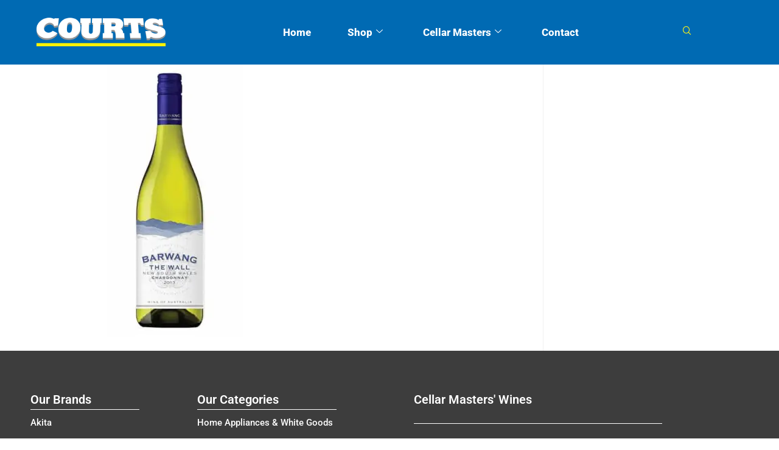

--- FILE ---
content_type: text/html; charset=UTF-8
request_url: https://courts.com.pg/?attachment_id=13046
body_size: 22906
content:
<!DOCTYPE html>
<html class="html" lang="en">
<head>
	<meta charset="UTF-8">
	<link rel="profile" href="https://gmpg.org/xfn/11">

	<meta name='robots' content='index, follow, max-image-preview:large, max-snippet:-1, max-video-preview:-1' />
<meta name="viewport" content="width=device-width, initial-scale=1">
	<!-- This site is optimized with the Yoast SEO plugin v26.6 - https://yoast.com/wordpress/plugins/seo/ -->
	<title>Wine (1) | Courts Online</title>
	<link rel="canonical" href="https://courts.com.pg/" />
	<meta property="og:locale" content="en_US" />
	<meta property="og:type" content="article" />
	<meta property="og:title" content="Wine (1) | Courts Online" />
	<meta property="og:url" content="https://courts.com.pg/" />
	<meta property="og:site_name" content="Courts Online" />
	<meta property="og:image" content="https://courts.com.pg" />
	<meta property="og:image:width" content="1" />
	<meta property="og:image:height" content="1" />
	<meta property="og:image:type" content="image/webp" />
	<meta name="twitter:card" content="summary_large_image" />
	<script type="application/ld+json" class="yoast-schema-graph">{"@context":"https://schema.org","@graph":[{"@type":"WebPage","@id":"https://courts.com.pg/","url":"https://courts.com.pg/","name":"Wine (1) | Courts Online","isPartOf":{"@id":"https://courts.com.pg/#website"},"primaryImageOfPage":{"@id":"https://courts.com.pg/#primaryimage"},"image":{"@id":"https://courts.com.pg/#primaryimage"},"thumbnailUrl":"https://courts.com.pg/wp-content/uploads/Wine-1.webp","datePublished":"2023-09-29T23:55:27+00:00","breadcrumb":{"@id":"https://courts.com.pg/#breadcrumb"},"inLanguage":"en","potentialAction":[{"@type":"ReadAction","target":["https://courts.com.pg/"]}]},{"@type":"ImageObject","inLanguage":"en","@id":"https://courts.com.pg/#primaryimage","url":"https://courts.com.pg/wp-content/uploads/Wine-1.webp","contentUrl":"https://courts.com.pg/wp-content/uploads/Wine-1.webp","width":450,"height":450},{"@type":"BreadcrumbList","@id":"https://courts.com.pg/#breadcrumb","itemListElement":[{"@type":"ListItem","position":1,"name":"Home","item":"https://courts.com.pg/"},{"@type":"ListItem","position":2,"name":"McWilliams Barwang The Wall Chardonnay 750ml","item":"https://courts.com.pg/shop/wine/mcwilliams/mcwilliams-barwang-the-wall-chardonnay-750ml/"},{"@type":"ListItem","position":3,"name":"Wine (1)"}]},{"@type":"WebSite","@id":"https://courts.com.pg/#website","url":"https://courts.com.pg/","name":"Courts Online","description":"Something For Everyone!","publisher":{"@id":"https://courts.com.pg/#organization"},"potentialAction":[{"@type":"SearchAction","target":{"@type":"EntryPoint","urlTemplate":"https://courts.com.pg/?s={search_term_string}"},"query-input":{"@type":"PropertyValueSpecification","valueRequired":true,"valueName":"search_term_string"}}],"inLanguage":"en"},{"@type":"Organization","@id":"https://courts.com.pg/#organization","name":"Courts","url":"https://courts.com.pg/","logo":{"@type":"ImageObject","inLanguage":"en","@id":"https://courts.com.pg/#/schema/logo/image/","url":"https://courts.com.pg/wp-content/uploads/2015/11/Logo_full_opt.jpg","contentUrl":"https://courts.com.pg/wp-content/uploads/2015/11/Logo_full_opt.jpg","width":340,"height":156,"caption":"Courts"},"image":{"@id":"https://courts.com.pg/#/schema/logo/image/"}}]}</script>
	<!-- / Yoast SEO plugin. -->


<link rel='dns-prefetch' href='//hcaptcha.com' />
<link rel="alternate" title="oEmbed (JSON)" type="application/json+oembed" href="https://courts.com.pg/wp-json/oembed/1.0/embed?url=https%3A%2F%2Fcourts.com.pg%2F%3Fattachment_id%3D13046" />
<link rel="alternate" title="oEmbed (XML)" type="text/xml+oembed" href="https://courts.com.pg/wp-json/oembed/1.0/embed?url=https%3A%2F%2Fcourts.com.pg%2F%3Fattachment_id%3D13046&#038;format=xml" />
<style id='wp-img-auto-sizes-contain-inline-css'>
img:is([sizes=auto i],[sizes^="auto," i]){contain-intrinsic-size:3000px 1500px}
/*# sourceURL=wp-img-auto-sizes-contain-inline-css */
</style>
<link rel='stylesheet' id='elementor-frontend-css' href='https://courts.com.pg/wp-content/plugins/elementor/assets/css/frontend.min.css?ver=3.34.0' media='all' />
<link rel='stylesheet' id='elementor-post-13460-css' href='https://courts.com.pg/wp-content/uploads/elementor/css/post-13460.css?ver=1767306665' media='all' />
<link rel='stylesheet' id='elementor-post-13475-css' href='https://courts.com.pg/wp-content/uploads/elementor/css/post-13475.css?ver=1767306665' media='all' />
<link rel='stylesheet' id='woolentor-product-grid-modern-css' href='https://courts.com.pg/wp-content/plugins/woolentor-addons/assets/css/product-grid/modern.css?ver=3.3.0' media='all' />
<link rel='stylesheet' id='woolentor-product-grid-luxury-css' href='https://courts.com.pg/wp-content/plugins/woolentor-addons/assets/css/product-grid/luxury.css?ver=3.3.0' media='all' />
<link rel='stylesheet' id='woolentor-product-grid-editorial-css' href='https://courts.com.pg/wp-content/plugins/woolentor-addons/assets/css/product-grid/editorial.css?ver=3.3.0' media='all' />
<link rel='stylesheet' id='woolentor-product-grid-magazine-css' href='https://courts.com.pg/wp-content/plugins/woolentor-addons/assets/css/product-grid/magazine.css?ver=3.3.0' media='all' />
<style id='wp-emoji-styles-inline-css'>

	img.wp-smiley, img.emoji {
		display: inline !important;
		border: none !important;
		box-shadow: none !important;
		height: 1em !important;
		width: 1em !important;
		margin: 0 0.07em !important;
		vertical-align: -0.1em !important;
		background: none !important;
		padding: 0 !important;
	}
/*# sourceURL=wp-emoji-styles-inline-css */
</style>
<link rel='stylesheet' id='wp-block-library-css' href='https://courts.com.pg/wp-includes/css/dist/block-library/style.min.css?ver=6.9' media='all' />
<style id='wp-block-library-theme-inline-css'>
.wp-block-audio :where(figcaption){color:#555;font-size:13px;text-align:center}.is-dark-theme .wp-block-audio :where(figcaption){color:#ffffffa6}.wp-block-audio{margin:0 0 1em}.wp-block-code{border:1px solid #ccc;border-radius:4px;font-family:Menlo,Consolas,monaco,monospace;padding:.8em 1em}.wp-block-embed :where(figcaption){color:#555;font-size:13px;text-align:center}.is-dark-theme .wp-block-embed :where(figcaption){color:#ffffffa6}.wp-block-embed{margin:0 0 1em}.blocks-gallery-caption{color:#555;font-size:13px;text-align:center}.is-dark-theme .blocks-gallery-caption{color:#ffffffa6}:root :where(.wp-block-image figcaption){color:#555;font-size:13px;text-align:center}.is-dark-theme :root :where(.wp-block-image figcaption){color:#ffffffa6}.wp-block-image{margin:0 0 1em}.wp-block-pullquote{border-bottom:4px solid;border-top:4px solid;color:currentColor;margin-bottom:1.75em}.wp-block-pullquote :where(cite),.wp-block-pullquote :where(footer),.wp-block-pullquote__citation{color:currentColor;font-size:.8125em;font-style:normal;text-transform:uppercase}.wp-block-quote{border-left:.25em solid;margin:0 0 1.75em;padding-left:1em}.wp-block-quote cite,.wp-block-quote footer{color:currentColor;font-size:.8125em;font-style:normal;position:relative}.wp-block-quote:where(.has-text-align-right){border-left:none;border-right:.25em solid;padding-left:0;padding-right:1em}.wp-block-quote:where(.has-text-align-center){border:none;padding-left:0}.wp-block-quote.is-large,.wp-block-quote.is-style-large,.wp-block-quote:where(.is-style-plain){border:none}.wp-block-search .wp-block-search__label{font-weight:700}.wp-block-search__button{border:1px solid #ccc;padding:.375em .625em}:where(.wp-block-group.has-background){padding:1.25em 2.375em}.wp-block-separator.has-css-opacity{opacity:.4}.wp-block-separator{border:none;border-bottom:2px solid;margin-left:auto;margin-right:auto}.wp-block-separator.has-alpha-channel-opacity{opacity:1}.wp-block-separator:not(.is-style-wide):not(.is-style-dots){width:100px}.wp-block-separator.has-background:not(.is-style-dots){border-bottom:none;height:1px}.wp-block-separator.has-background:not(.is-style-wide):not(.is-style-dots){height:2px}.wp-block-table{margin:0 0 1em}.wp-block-table td,.wp-block-table th{word-break:normal}.wp-block-table :where(figcaption){color:#555;font-size:13px;text-align:center}.is-dark-theme .wp-block-table :where(figcaption){color:#ffffffa6}.wp-block-video :where(figcaption){color:#555;font-size:13px;text-align:center}.is-dark-theme .wp-block-video :where(figcaption){color:#ffffffa6}.wp-block-video{margin:0 0 1em}:root :where(.wp-block-template-part.has-background){margin-bottom:0;margin-top:0;padding:1.25em 2.375em}
/*# sourceURL=/wp-includes/css/dist/block-library/theme.min.css */
</style>
<style id='classic-theme-styles-inline-css'>
/*! This file is auto-generated */
.wp-block-button__link{color:#fff;background-color:#32373c;border-radius:9999px;box-shadow:none;text-decoration:none;padding:calc(.667em + 2px) calc(1.333em + 2px);font-size:1.125em}.wp-block-file__button{background:#32373c;color:#fff;text-decoration:none}
/*# sourceURL=/wp-includes/css/classic-themes.min.css */
</style>
<link rel='stylesheet' id='woolentor-block-common-css' href='https://courts.com.pg/wp-content/plugins/woolentor-addons/woolentor-blocks/assets/css/common-style.css?ver=3.3.0' media='all' />
<link rel='stylesheet' id='woolentor-block-default-css' href='https://courts.com.pg/wp-content/plugins/woolentor-addons/woolentor-blocks/assets/css/style-index.css?ver=3.3.0' media='all' />
<style id='global-styles-inline-css'>
:root{--wp--preset--aspect-ratio--square: 1;--wp--preset--aspect-ratio--4-3: 4/3;--wp--preset--aspect-ratio--3-4: 3/4;--wp--preset--aspect-ratio--3-2: 3/2;--wp--preset--aspect-ratio--2-3: 2/3;--wp--preset--aspect-ratio--16-9: 16/9;--wp--preset--aspect-ratio--9-16: 9/16;--wp--preset--color--black: #000000;--wp--preset--color--cyan-bluish-gray: #abb8c3;--wp--preset--color--white: #ffffff;--wp--preset--color--pale-pink: #f78da7;--wp--preset--color--vivid-red: #cf2e2e;--wp--preset--color--luminous-vivid-orange: #ff6900;--wp--preset--color--luminous-vivid-amber: #fcb900;--wp--preset--color--light-green-cyan: #7bdcb5;--wp--preset--color--vivid-green-cyan: #00d084;--wp--preset--color--pale-cyan-blue: #8ed1fc;--wp--preset--color--vivid-cyan-blue: #0693e3;--wp--preset--color--vivid-purple: #9b51e0;--wp--preset--gradient--vivid-cyan-blue-to-vivid-purple: linear-gradient(135deg,rgb(6,147,227) 0%,rgb(155,81,224) 100%);--wp--preset--gradient--light-green-cyan-to-vivid-green-cyan: linear-gradient(135deg,rgb(122,220,180) 0%,rgb(0,208,130) 100%);--wp--preset--gradient--luminous-vivid-amber-to-luminous-vivid-orange: linear-gradient(135deg,rgb(252,185,0) 0%,rgb(255,105,0) 100%);--wp--preset--gradient--luminous-vivid-orange-to-vivid-red: linear-gradient(135deg,rgb(255,105,0) 0%,rgb(207,46,46) 100%);--wp--preset--gradient--very-light-gray-to-cyan-bluish-gray: linear-gradient(135deg,rgb(238,238,238) 0%,rgb(169,184,195) 100%);--wp--preset--gradient--cool-to-warm-spectrum: linear-gradient(135deg,rgb(74,234,220) 0%,rgb(151,120,209) 20%,rgb(207,42,186) 40%,rgb(238,44,130) 60%,rgb(251,105,98) 80%,rgb(254,248,76) 100%);--wp--preset--gradient--blush-light-purple: linear-gradient(135deg,rgb(255,206,236) 0%,rgb(152,150,240) 100%);--wp--preset--gradient--blush-bordeaux: linear-gradient(135deg,rgb(254,205,165) 0%,rgb(254,45,45) 50%,rgb(107,0,62) 100%);--wp--preset--gradient--luminous-dusk: linear-gradient(135deg,rgb(255,203,112) 0%,rgb(199,81,192) 50%,rgb(65,88,208) 100%);--wp--preset--gradient--pale-ocean: linear-gradient(135deg,rgb(255,245,203) 0%,rgb(182,227,212) 50%,rgb(51,167,181) 100%);--wp--preset--gradient--electric-grass: linear-gradient(135deg,rgb(202,248,128) 0%,rgb(113,206,126) 100%);--wp--preset--gradient--midnight: linear-gradient(135deg,rgb(2,3,129) 0%,rgb(40,116,252) 100%);--wp--preset--font-size--small: 13px;--wp--preset--font-size--medium: 20px;--wp--preset--font-size--large: 36px;--wp--preset--font-size--x-large: 42px;--wp--preset--spacing--20: 0.44rem;--wp--preset--spacing--30: 0.67rem;--wp--preset--spacing--40: 1rem;--wp--preset--spacing--50: 1.5rem;--wp--preset--spacing--60: 2.25rem;--wp--preset--spacing--70: 3.38rem;--wp--preset--spacing--80: 5.06rem;--wp--preset--shadow--natural: 6px 6px 9px rgba(0, 0, 0, 0.2);--wp--preset--shadow--deep: 12px 12px 50px rgba(0, 0, 0, 0.4);--wp--preset--shadow--sharp: 6px 6px 0px rgba(0, 0, 0, 0.2);--wp--preset--shadow--outlined: 6px 6px 0px -3px rgb(255, 255, 255), 6px 6px rgb(0, 0, 0);--wp--preset--shadow--crisp: 6px 6px 0px rgb(0, 0, 0);}:where(.is-layout-flex){gap: 0.5em;}:where(.is-layout-grid){gap: 0.5em;}body .is-layout-flex{display: flex;}.is-layout-flex{flex-wrap: wrap;align-items: center;}.is-layout-flex > :is(*, div){margin: 0;}body .is-layout-grid{display: grid;}.is-layout-grid > :is(*, div){margin: 0;}:where(.wp-block-columns.is-layout-flex){gap: 2em;}:where(.wp-block-columns.is-layout-grid){gap: 2em;}:where(.wp-block-post-template.is-layout-flex){gap: 1.25em;}:where(.wp-block-post-template.is-layout-grid){gap: 1.25em;}.has-black-color{color: var(--wp--preset--color--black) !important;}.has-cyan-bluish-gray-color{color: var(--wp--preset--color--cyan-bluish-gray) !important;}.has-white-color{color: var(--wp--preset--color--white) !important;}.has-pale-pink-color{color: var(--wp--preset--color--pale-pink) !important;}.has-vivid-red-color{color: var(--wp--preset--color--vivid-red) !important;}.has-luminous-vivid-orange-color{color: var(--wp--preset--color--luminous-vivid-orange) !important;}.has-luminous-vivid-amber-color{color: var(--wp--preset--color--luminous-vivid-amber) !important;}.has-light-green-cyan-color{color: var(--wp--preset--color--light-green-cyan) !important;}.has-vivid-green-cyan-color{color: var(--wp--preset--color--vivid-green-cyan) !important;}.has-pale-cyan-blue-color{color: var(--wp--preset--color--pale-cyan-blue) !important;}.has-vivid-cyan-blue-color{color: var(--wp--preset--color--vivid-cyan-blue) !important;}.has-vivid-purple-color{color: var(--wp--preset--color--vivid-purple) !important;}.has-black-background-color{background-color: var(--wp--preset--color--black) !important;}.has-cyan-bluish-gray-background-color{background-color: var(--wp--preset--color--cyan-bluish-gray) !important;}.has-white-background-color{background-color: var(--wp--preset--color--white) !important;}.has-pale-pink-background-color{background-color: var(--wp--preset--color--pale-pink) !important;}.has-vivid-red-background-color{background-color: var(--wp--preset--color--vivid-red) !important;}.has-luminous-vivid-orange-background-color{background-color: var(--wp--preset--color--luminous-vivid-orange) !important;}.has-luminous-vivid-amber-background-color{background-color: var(--wp--preset--color--luminous-vivid-amber) !important;}.has-light-green-cyan-background-color{background-color: var(--wp--preset--color--light-green-cyan) !important;}.has-vivid-green-cyan-background-color{background-color: var(--wp--preset--color--vivid-green-cyan) !important;}.has-pale-cyan-blue-background-color{background-color: var(--wp--preset--color--pale-cyan-blue) !important;}.has-vivid-cyan-blue-background-color{background-color: var(--wp--preset--color--vivid-cyan-blue) !important;}.has-vivid-purple-background-color{background-color: var(--wp--preset--color--vivid-purple) !important;}.has-black-border-color{border-color: var(--wp--preset--color--black) !important;}.has-cyan-bluish-gray-border-color{border-color: var(--wp--preset--color--cyan-bluish-gray) !important;}.has-white-border-color{border-color: var(--wp--preset--color--white) !important;}.has-pale-pink-border-color{border-color: var(--wp--preset--color--pale-pink) !important;}.has-vivid-red-border-color{border-color: var(--wp--preset--color--vivid-red) !important;}.has-luminous-vivid-orange-border-color{border-color: var(--wp--preset--color--luminous-vivid-orange) !important;}.has-luminous-vivid-amber-border-color{border-color: var(--wp--preset--color--luminous-vivid-amber) !important;}.has-light-green-cyan-border-color{border-color: var(--wp--preset--color--light-green-cyan) !important;}.has-vivid-green-cyan-border-color{border-color: var(--wp--preset--color--vivid-green-cyan) !important;}.has-pale-cyan-blue-border-color{border-color: var(--wp--preset--color--pale-cyan-blue) !important;}.has-vivid-cyan-blue-border-color{border-color: var(--wp--preset--color--vivid-cyan-blue) !important;}.has-vivid-purple-border-color{border-color: var(--wp--preset--color--vivid-purple) !important;}.has-vivid-cyan-blue-to-vivid-purple-gradient-background{background: var(--wp--preset--gradient--vivid-cyan-blue-to-vivid-purple) !important;}.has-light-green-cyan-to-vivid-green-cyan-gradient-background{background: var(--wp--preset--gradient--light-green-cyan-to-vivid-green-cyan) !important;}.has-luminous-vivid-amber-to-luminous-vivid-orange-gradient-background{background: var(--wp--preset--gradient--luminous-vivid-amber-to-luminous-vivid-orange) !important;}.has-luminous-vivid-orange-to-vivid-red-gradient-background{background: var(--wp--preset--gradient--luminous-vivid-orange-to-vivid-red) !important;}.has-very-light-gray-to-cyan-bluish-gray-gradient-background{background: var(--wp--preset--gradient--very-light-gray-to-cyan-bluish-gray) !important;}.has-cool-to-warm-spectrum-gradient-background{background: var(--wp--preset--gradient--cool-to-warm-spectrum) !important;}.has-blush-light-purple-gradient-background{background: var(--wp--preset--gradient--blush-light-purple) !important;}.has-blush-bordeaux-gradient-background{background: var(--wp--preset--gradient--blush-bordeaux) !important;}.has-luminous-dusk-gradient-background{background: var(--wp--preset--gradient--luminous-dusk) !important;}.has-pale-ocean-gradient-background{background: var(--wp--preset--gradient--pale-ocean) !important;}.has-electric-grass-gradient-background{background: var(--wp--preset--gradient--electric-grass) !important;}.has-midnight-gradient-background{background: var(--wp--preset--gradient--midnight) !important;}.has-small-font-size{font-size: var(--wp--preset--font-size--small) !important;}.has-medium-font-size{font-size: var(--wp--preset--font-size--medium) !important;}.has-large-font-size{font-size: var(--wp--preset--font-size--large) !important;}.has-x-large-font-size{font-size: var(--wp--preset--font-size--x-large) !important;}
:where(.wp-block-post-template.is-layout-flex){gap: 1.25em;}:where(.wp-block-post-template.is-layout-grid){gap: 1.25em;}
:where(.wp-block-term-template.is-layout-flex){gap: 1.25em;}:where(.wp-block-term-template.is-layout-grid){gap: 1.25em;}
:where(.wp-block-columns.is-layout-flex){gap: 2em;}:where(.wp-block-columns.is-layout-grid){gap: 2em;}
:root :where(.wp-block-pullquote){font-size: 1.5em;line-height: 1.6;}
/*# sourceURL=global-styles-inline-css */
</style>
<style id='woocommerce-inline-inline-css'>
.woocommerce form .form-row .required { visibility: visible; }
/*# sourceURL=woocommerce-inline-inline-css */
</style>
<link rel='stylesheet' id='font-awesome-four-css' href='https://courts.com.pg/wp-content/plugins/woolentor-addons/assets/css/font-awesome.min.css?ver=3.3.0' media='all' />
<link rel='stylesheet' id='simple-line-icons-wl-css' href='https://courts.com.pg/wp-content/plugins/woolentor-addons/assets/css/simple-line-icons.css?ver=3.3.0' media='all' />
<link rel='stylesheet' id='htflexboxgrid-css' href='https://courts.com.pg/wp-content/plugins/woolentor-addons/assets/css/htflexboxgrid.css?ver=3.3.0' media='all' />
<link rel='stylesheet' id='slick-css' href='https://courts.com.pg/wp-content/plugins/woolentor-addons/assets/css/slick.css?ver=3.3.0' media='all' />
<link rel='stylesheet' id='woolentor-widgets-css' href='https://courts.com.pg/wp-content/plugins/woolentor-addons/assets/css/woolentor-widgets.css?ver=3.3.0' media='all' />
<link rel='stylesheet' id='photoswipe-css' href='https://courts.com.pg/wp-content/plugins/woocommerce/assets/css/photoswipe/photoswipe.min.css?ver=10.4.3' media='all' />
<link rel='stylesheet' id='photoswipe-default-skin-css' href='https://courts.com.pg/wp-content/plugins/woocommerce/assets/css/photoswipe/default-skin/default-skin.min.css?ver=10.4.3' media='all' />
<link rel='stylesheet' id='woolentor-quickview-css' href='https://courts.com.pg/wp-content/plugins/woolentor-addons/includes/modules/quickview/assets/css/frontend.css?ver=3.3.0' media='all' />
<link rel='stylesheet' id='oceanwp-woo-mini-cart-css' href='https://courts.com.pg/wp-content/themes/oceanwp/assets/css/woo/woo-mini-cart.min.css?ver=6.9' media='all' />
<link rel='stylesheet' id='font-awesome-css' href='https://courts.com.pg/wp-content/themes/oceanwp/assets/fonts/fontawesome/css/all.min.css?ver=6.7.2' media='all' />
<link rel='stylesheet' id='simple-line-icons-css' href='https://courts.com.pg/wp-content/themes/oceanwp/assets/css/third/simple-line-icons.min.css?ver=2.4.0' media='all' />
<link rel='stylesheet' id='oceanwp-style-css' href='https://courts.com.pg/wp-content/themes/oceanwp/assets/css/style.min.css?ver=4.1.4' media='all' />
<link rel='stylesheet' id='oceanwp-woocommerce-css' href='https://courts.com.pg/wp-content/themes/oceanwp/assets/css/woo/woocommerce.min.css?ver=6.9' media='all' />
<link rel='stylesheet' id='oceanwp-woo-star-font-css' href='https://courts.com.pg/wp-content/themes/oceanwp/assets/css/woo/woo-star-font.min.css?ver=6.9' media='all' />
<link rel='stylesheet' id='oceanwp-woo-quick-view-css' href='https://courts.com.pg/wp-content/themes/oceanwp/assets/css/woo/woo-quick-view.min.css?ver=6.9' media='all' />
<link rel='stylesheet' id='ekit-widget-styles-css' href='https://courts.com.pg/wp-content/plugins/elementskit-lite/widgets/init/assets/css/widget-styles.css?ver=3.7.8' media='all' />
<link rel='stylesheet' id='ekit-responsive-css' href='https://courts.com.pg/wp-content/plugins/elementskit-lite/widgets/init/assets/css/responsive.css?ver=3.7.8' media='all' />
<link rel='stylesheet' id='eael-general-css' href='https://courts.com.pg/wp-content/plugins/essential-addons-for-elementor-lite/assets/front-end/css/view/general.min.css?ver=6.5.5' media='all' />
<link rel='stylesheet' id='elementor-gf-local-roboto-css' href='https://courts.com.pg/wp-content/uploads/elementor/google-fonts/css/roboto.css?ver=1742289174' media='all' />
<link rel='stylesheet' id='elementor-icons-ekiticons-css' href='https://courts.com.pg/wp-content/plugins/elementskit-lite/modules/elementskit-icon-pack/assets/css/ekiticons.css?ver=3.7.8' media='all' />
<script type="text/template" id="tmpl-variation-template">
	<div class="woocommerce-variation-description">{{{ data.variation.variation_description }}}</div>
	<div class="woocommerce-variation-price">{{{ data.variation.price_html }}}</div>
	<div class="woocommerce-variation-availability">{{{ data.variation.availability_html }}}</div>
</script>
<script type="text/template" id="tmpl-unavailable-variation-template">
	<p role="alert">Sorry, this product is unavailable. Please choose a different combination.</p>
</script>
<!--n2css--><!--n2js--><script src="https://courts.com.pg/wp-includes/js/jquery/jquery.min.js?ver=3.7.1" id="jquery-core-js"></script>
<script src="https://courts.com.pg/wp-includes/js/jquery/jquery-migrate.min.js?ver=3.4.1" id="jquery-migrate-js"></script>
<script src="https://courts.com.pg/wp-content/plugins/woocommerce/assets/js/jquery-blockui/jquery.blockUI.min.js?ver=2.7.0-wc.10.4.3" id="wc-jquery-blockui-js" data-wp-strategy="defer"></script>
<script id="wc-add-to-cart-js-extra">
var wc_add_to_cart_params = {"ajax_url":"/wp-admin/admin-ajax.php","wc_ajax_url":"/?wc-ajax=%%endpoint%%","i18n_view_cart":"View cart","cart_url":"https://courts.com.pg","is_cart":"","cart_redirect_after_add":"no"};
//# sourceURL=wc-add-to-cart-js-extra
</script>
<script src="https://courts.com.pg/wp-content/plugins/woocommerce/assets/js/frontend/add-to-cart.min.js?ver=10.4.3" id="wc-add-to-cart-js" defer data-wp-strategy="defer"></script>
<script src="https://courts.com.pg/wp-content/plugins/woocommerce/assets/js/js-cookie/js.cookie.min.js?ver=2.1.4-wc.10.4.3" id="wc-js-cookie-js" defer data-wp-strategy="defer"></script>
<script id="woocommerce-js-extra">
var woocommerce_params = {"ajax_url":"/wp-admin/admin-ajax.php","wc_ajax_url":"/?wc-ajax=%%endpoint%%","i18n_password_show":"Show password","i18n_password_hide":"Hide password"};
//# sourceURL=woocommerce-js-extra
</script>
<script src="https://courts.com.pg/wp-content/plugins/woocommerce/assets/js/frontend/woocommerce.min.js?ver=10.4.3" id="woocommerce-js" defer data-wp-strategy="defer"></script>
<script src="https://courts.com.pg/wp-includes/js/underscore.min.js?ver=1.13.7" id="underscore-js"></script>
<script id="wp-util-js-extra">
var _wpUtilSettings = {"ajax":{"url":"/wp-admin/admin-ajax.php"}};
//# sourceURL=wp-util-js-extra
</script>
<script src="https://courts.com.pg/wp-includes/js/wp-util.min.js?ver=6.9" id="wp-util-js"></script>
<script src="https://courts.com.pg/wp-content/plugins/woocommerce/assets/js/photoswipe/photoswipe.min.js?ver=4.1.1-wc.10.4.3" id="wc-photoswipe-js" data-wp-strategy="defer"></script>
<script src="https://courts.com.pg/wp-content/plugins/sticky-header-effects-for-elementor/assets/js/she-header.js?ver=2.1.6" id="she-header-js"></script>
<script id="wc-cart-fragments-js-extra">
var wc_cart_fragments_params = {"ajax_url":"/wp-admin/admin-ajax.php","wc_ajax_url":"/?wc-ajax=%%endpoint%%","cart_hash_key":"wc_cart_hash_e5029f6fb33e565023711a8bdc346def","fragment_name":"wc_fragments_e5029f6fb33e565023711a8bdc346def","request_timeout":"5000"};
//# sourceURL=wc-cart-fragments-js-extra
</script>
<script src="https://courts.com.pg/wp-content/plugins/woocommerce/assets/js/frontend/cart-fragments.min.js?ver=10.4.3" id="wc-cart-fragments-js" defer data-wp-strategy="defer"></script>
<link rel="https://api.w.org/" href="https://courts.com.pg/wp-json/" /><link rel="alternate" title="JSON" type="application/json" href="https://courts.com.pg/wp-json/wp/v2/media/13046" /><link rel="EditURI" type="application/rsd+xml" title="RSD" href="https://courts.com.pg/xmlrpc.php?rsd" />
<meta name="generator" content="WordPress 6.9" />
<meta name="generator" content="WooCommerce 10.4.3" />
<link rel='shortlink' href='https://courts.com.pg/?p=13046' />
<style>
.h-captcha{position:relative;display:block;margin-bottom:2rem;padding:0;clear:both}.h-captcha[data-size="normal"]{width:302px;height:76px}.h-captcha[data-size="compact"]{width:158px;height:138px}.h-captcha[data-size="invisible"]{display:none}.h-captcha iframe{z-index:1}.h-captcha::before{content:"";display:block;position:absolute;top:0;left:0;background:url(https://courts.com.pg/wp-content/plugins/hcaptcha-for-forms-and-more/assets/images/hcaptcha-div-logo.svg) no-repeat;border:1px solid #fff0;border-radius:4px;box-sizing:border-box}.h-captcha::after{content:"The hCaptcha loading is delayed until user interaction.";font-family:-apple-system,system-ui,BlinkMacSystemFont,"Segoe UI",Roboto,Oxygen,Ubuntu,"Helvetica Neue",Arial,sans-serif;font-size:10px;font-weight:500;position:absolute;top:0;bottom:0;left:0;right:0;box-sizing:border-box;color:#bf1722;opacity:0}.h-captcha:not(:has(iframe))::after{animation:hcap-msg-fade-in .3s ease forwards;animation-delay:2s}.h-captcha:has(iframe)::after{animation:none;opacity:0}@keyframes hcap-msg-fade-in{to{opacity:1}}.h-captcha[data-size="normal"]::before{width:302px;height:76px;background-position:93.8% 28%}.h-captcha[data-size="normal"]::after{width:302px;height:76px;display:flex;flex-wrap:wrap;align-content:center;line-height:normal;padding:0 75px 0 10px}.h-captcha[data-size="compact"]::before{width:158px;height:138px;background-position:49.9% 78.8%}.h-captcha[data-size="compact"]::after{width:158px;height:138px;text-align:center;line-height:normal;padding:24px 10px 10px 10px}.h-captcha[data-theme="light"]::before,body.is-light-theme .h-captcha[data-theme="auto"]::before,.h-captcha[data-theme="auto"]::before{background-color:#fafafa;border:1px solid #e0e0e0}.h-captcha[data-theme="dark"]::before,body.is-dark-theme .h-captcha[data-theme="auto"]::before,html.wp-dark-mode-active .h-captcha[data-theme="auto"]::before,html.drdt-dark-mode .h-captcha[data-theme="auto"]::before{background-image:url(https://courts.com.pg/wp-content/plugins/hcaptcha-for-forms-and-more/assets/images/hcaptcha-div-logo-white.svg);background-repeat:no-repeat;background-color:#333;border:1px solid #f5f5f5}@media (prefers-color-scheme:dark){.h-captcha[data-theme="auto"]::before{background-image:url(https://courts.com.pg/wp-content/plugins/hcaptcha-for-forms-and-more/assets/images/hcaptcha-div-logo-white.svg);background-repeat:no-repeat;background-color:#333;border:1px solid #f5f5f5}}.h-captcha[data-theme="custom"]::before{background-color:initial}.h-captcha[data-size="invisible"]::before,.h-captcha[data-size="invisible"]::after{display:none}.h-captcha iframe{position:relative}div[style*="z-index: 2147483647"] div[style*="border-width: 11px"][style*="position: absolute"][style*="pointer-events: none"]{border-style:none}
</style>
	<noscript><style>.woocommerce-product-gallery{ opacity: 1 !important; }</style></noscript>
	<meta name="generator" content="Elementor 3.34.0; features: e_font_icon_svg, additional_custom_breakpoints; settings: css_print_method-external, google_font-enabled, font_display-swap">
			<style>
				.e-con.e-parent:nth-of-type(n+4):not(.e-lazyloaded):not(.e-no-lazyload),
				.e-con.e-parent:nth-of-type(n+4):not(.e-lazyloaded):not(.e-no-lazyload) * {
					background-image: none !important;
				}
				@media screen and (max-height: 1024px) {
					.e-con.e-parent:nth-of-type(n+3):not(.e-lazyloaded):not(.e-no-lazyload),
					.e-con.e-parent:nth-of-type(n+3):not(.e-lazyloaded):not(.e-no-lazyload) * {
						background-image: none !important;
					}
				}
				@media screen and (max-height: 640px) {
					.e-con.e-parent:nth-of-type(n+2):not(.e-lazyloaded):not(.e-no-lazyload),
					.e-con.e-parent:nth-of-type(n+2):not(.e-lazyloaded):not(.e-no-lazyload) * {
						background-image: none !important;
					}
				}
			</style>
			<style>
.woocommerce-form-login .h-captcha{margin-top:2rem}
</style>
<link rel="icon" href="https://courts.com.pg/wp-content/uploads/2015/09/cropped-apple-touch-icon_144x144-32x32.png" sizes="32x32" />
<link rel="icon" href="https://courts.com.pg/wp-content/uploads/2015/09/cropped-apple-touch-icon_144x144-192x192.png" sizes="192x192" />
<link rel="apple-touch-icon" href="https://courts.com.pg/wp-content/uploads/2015/09/cropped-apple-touch-icon_144x144-180x180.png" />
<meta name="msapplication-TileImage" content="https://courts.com.pg/wp-content/uploads/2015/09/cropped-apple-touch-icon_144x144-270x270.png" />
<!-- OceanWP CSS -->
<style type="text/css">
/* Colors */body .theme-button,body input[type="submit"],body button[type="submit"],body button,body .button,body div.wpforms-container-full .wpforms-form input[type=submit],body div.wpforms-container-full .wpforms-form button[type=submit],body div.wpforms-container-full .wpforms-form .wpforms-page-button,.woocommerce-cart .wp-element-button,.woocommerce-checkout .wp-element-button,.wp-block-button__link{border-color:#ffffff}body .theme-button:hover,body input[type="submit"]:hover,body button[type="submit"]:hover,body button:hover,body .button:hover,body div.wpforms-container-full .wpforms-form input[type=submit]:hover,body div.wpforms-container-full .wpforms-form input[type=submit]:active,body div.wpforms-container-full .wpforms-form button[type=submit]:hover,body div.wpforms-container-full .wpforms-form button[type=submit]:active,body div.wpforms-container-full .wpforms-form .wpforms-page-button:hover,body div.wpforms-container-full .wpforms-form .wpforms-page-button:active,.woocommerce-cart .wp-element-button:hover,.woocommerce-checkout .wp-element-button:hover,.wp-block-button__link:hover{border-color:#ffffff}/* OceanWP Style Settings CSS */.theme-button,input[type="submit"],button[type="submit"],button,.button,body div.wpforms-container-full .wpforms-form input[type=submit],body div.wpforms-container-full .wpforms-form button[type=submit],body div.wpforms-container-full .wpforms-form .wpforms-page-button{border-style:solid}.theme-button,input[type="submit"],button[type="submit"],button,.button,body div.wpforms-container-full .wpforms-form input[type=submit],body div.wpforms-container-full .wpforms-form button[type=submit],body div.wpforms-container-full .wpforms-form .wpforms-page-button{border-width:1px}form input[type="text"],form input[type="password"],form input[type="email"],form input[type="url"],form input[type="date"],form input[type="month"],form input[type="time"],form input[type="datetime"],form input[type="datetime-local"],form input[type="week"],form input[type="number"],form input[type="search"],form input[type="tel"],form input[type="color"],form select,form textarea,.woocommerce .woocommerce-checkout .select2-container--default .select2-selection--single{border-style:solid}body div.wpforms-container-full .wpforms-form input[type=date],body div.wpforms-container-full .wpforms-form input[type=datetime],body div.wpforms-container-full .wpforms-form input[type=datetime-local],body div.wpforms-container-full .wpforms-form input[type=email],body div.wpforms-container-full .wpforms-form input[type=month],body div.wpforms-container-full .wpforms-form input[type=number],body div.wpforms-container-full .wpforms-form input[type=password],body div.wpforms-container-full .wpforms-form input[type=range],body div.wpforms-container-full .wpforms-form input[type=search],body div.wpforms-container-full .wpforms-form input[type=tel],body div.wpforms-container-full .wpforms-form input[type=text],body div.wpforms-container-full .wpforms-form input[type=time],body div.wpforms-container-full .wpforms-form input[type=url],body div.wpforms-container-full .wpforms-form input[type=week],body div.wpforms-container-full .wpforms-form select,body div.wpforms-container-full .wpforms-form textarea{border-style:solid}form input[type="text"],form input[type="password"],form input[type="email"],form input[type="url"],form input[type="date"],form input[type="month"],form input[type="time"],form input[type="datetime"],form input[type="datetime-local"],form input[type="week"],form input[type="number"],form input[type="search"],form input[type="tel"],form input[type="color"],form select,form textarea{border-radius:3px}body div.wpforms-container-full .wpforms-form input[type=date],body div.wpforms-container-full .wpforms-form input[type=datetime],body div.wpforms-container-full .wpforms-form input[type=datetime-local],body div.wpforms-container-full .wpforms-form input[type=email],body div.wpforms-container-full .wpforms-form input[type=month],body div.wpforms-container-full .wpforms-form input[type=number],body div.wpforms-container-full .wpforms-form input[type=password],body div.wpforms-container-full .wpforms-form input[type=range],body div.wpforms-container-full .wpforms-form input[type=search],body div.wpforms-container-full .wpforms-form input[type=tel],body div.wpforms-container-full .wpforms-form input[type=text],body div.wpforms-container-full .wpforms-form input[type=time],body div.wpforms-container-full .wpforms-form input[type=url],body div.wpforms-container-full .wpforms-form input[type=week],body div.wpforms-container-full .wpforms-form select,body div.wpforms-container-full .wpforms-form textarea{border-radius:3px}#main #content-wrap,.separate-layout #main #content-wrap{padding-top:0;padding-bottom:0}/* Header */#site-header.has-header-media .overlay-header-media{background-color:rgba(0,0,0,0.5)}/* Blog CSS */.ocean-single-post-header ul.meta-item li a:hover{color:#333333}/* WooCommerce */.owp-floating-bar form.cart .quantity .minus:hover,.owp-floating-bar form.cart .quantity .plus:hover{color:#ffffff}#owp-checkout-timeline .timeline-step{color:#cccccc}#owp-checkout-timeline .timeline-step{border-color:#cccccc}/* Typography */body{font-size:14px;line-height:1.8}h1,h2,h3,h4,h5,h6,.theme-heading,.widget-title,.oceanwp-widget-recent-posts-title,.comment-reply-title,.entry-title,.sidebar-box .widget-title{line-height:1.4}h1{font-size:23px;line-height:1.4}h2{font-size:20px;line-height:1.4}h3{font-size:18px;line-height:1.4}h4{font-size:17px;line-height:1.4}h5{font-size:14px;line-height:1.4}h6{font-size:15px;line-height:1.4}.page-header .page-header-title,.page-header.background-image-page-header .page-header-title{font-size:32px;line-height:1.4}.page-header .page-subheading{font-size:15px;line-height:1.8}.site-breadcrumbs,.site-breadcrumbs a{font-size:13px;line-height:1.4}#top-bar-content,#top-bar-social-alt{font-size:12px;line-height:1.8}#site-logo a.site-logo-text{font-size:24px;line-height:1.8}.dropdown-menu ul li a.menu-link,#site-header.full_screen-header .fs-dropdown-menu ul.sub-menu li a{font-size:12px;line-height:1.2;letter-spacing:.6px}.sidr-class-dropdown-menu li a,a.sidr-class-toggle-sidr-close,#mobile-dropdown ul li a,body #mobile-fullscreen ul li a{font-size:15px;line-height:1.8}.blog-entry.post .blog-entry-header .entry-title a{font-size:24px;line-height:1.4}.ocean-single-post-header .single-post-title{font-size:34px;line-height:1.4;letter-spacing:.6px}.ocean-single-post-header ul.meta-item li,.ocean-single-post-header ul.meta-item li a{font-size:13px;line-height:1.4;letter-spacing:.6px}.ocean-single-post-header .post-author-name,.ocean-single-post-header .post-author-name a{font-size:14px;line-height:1.4;letter-spacing:.6px}.ocean-single-post-header .post-author-description{font-size:12px;line-height:1.4;letter-spacing:.6px}.single-post .entry-title{line-height:1.4;letter-spacing:.6px}.single-post ul.meta li,.single-post ul.meta li a{font-size:14px;line-height:1.4;letter-spacing:.6px}.sidebar-box .widget-title,.sidebar-box.widget_block .wp-block-heading{font-size:13px;line-height:1;letter-spacing:1px}#footer-widgets .footer-box .widget-title{font-size:13px;line-height:1;letter-spacing:1px}#footer-bottom #copyright{font-size:12px;line-height:1}#footer-bottom #footer-bottom-menu{font-size:12px;line-height:1}.woocommerce-store-notice.demo_store{line-height:2;letter-spacing:1.5px}.demo_store .woocommerce-store-notice__dismiss-link{line-height:2;letter-spacing:1.5px}.woocommerce ul.products li.product li.title h2,.woocommerce ul.products li.product li.title a{font-size:14px;line-height:1.5}.woocommerce ul.products li.product li.category,.woocommerce ul.products li.product li.category a{font-size:12px;line-height:1}.woocommerce ul.products li.product .price{font-size:18px;line-height:1}.woocommerce ul.products li.product .button,.woocommerce ul.products li.product .product-inner .added_to_cart{font-size:12px;line-height:1.5;letter-spacing:1px}.woocommerce ul.products li.owp-woo-cond-notice span,.woocommerce ul.products li.owp-woo-cond-notice a{font-size:16px;line-height:1;letter-spacing:1px;font-weight:600;text-transform:capitalize}.woocommerce div.product .product_title{font-size:24px;line-height:1.4;letter-spacing:.6px}.woocommerce div.product p.price{font-size:36px;line-height:1}.woocommerce .owp-btn-normal .summary form button.button,.woocommerce .owp-btn-big .summary form button.button,.woocommerce .owp-btn-very-big .summary form button.button{font-size:12px;line-height:1.5;letter-spacing:1px;text-transform:uppercase}.woocommerce div.owp-woo-single-cond-notice span,.woocommerce div.owp-woo-single-cond-notice a{font-size:18px;line-height:2;letter-spacing:1.5px;font-weight:600;text-transform:capitalize}
</style></head>

<body class="attachment wp-singular attachment-template-default single single-attachment postid-13046 attachmentid-13046 attachment-webp wp-embed-responsive wp-theme-oceanwp theme-oceanwp woocommerce-no-js woolentor_current_theme_oceanwp oceanwp-theme dropdown-mobile default-breakpoint has-sidebar content-right-sidebar has-topbar has-breadcrumbs has-grid-list account-original-style woolentor-empty-cart elementor-default elementor-kit-13452" itemscope="itemscope" itemtype="https://schema.org/WebPage">

	
	
	<div id="outer-wrap" class="site clr">

		<a class="skip-link screen-reader-text" href="#main">Skip to content</a>

		
		<div id="wrap" class="clr">

			
			<div class="ekit-template-content-markup ekit-template-content-header">		<div data-elementor-type="wp-post" data-elementor-id="13460" class="elementor elementor-13460">
						<section class="elementor-section elementor-top-section elementor-element elementor-element-1a7035e3 elementor-section-content-middle elementor-section-full_width she-header-yes elementor-section-height-default elementor-section-height-default" data-id="1a7035e3" data-element_type="section" data-settings="{&quot;background_background&quot;:&quot;classic&quot;,&quot;transparent&quot;:&quot;yes&quot;,&quot;scroll_distance&quot;:{&quot;unit&quot;:&quot;px&quot;,&quot;size&quot;:1,&quot;sizes&quot;:[]},&quot;transparent_on&quot;:[&quot;desktop&quot;,&quot;tablet&quot;,&quot;mobile&quot;],&quot;scroll_distance_tablet&quot;:{&quot;unit&quot;:&quot;px&quot;,&quot;size&quot;:&quot;&quot;,&quot;sizes&quot;:[]},&quot;scroll_distance_mobile&quot;:{&quot;unit&quot;:&quot;px&quot;,&quot;size&quot;:&quot;&quot;,&quot;sizes&quot;:[]},&quot;she_offset_top&quot;:{&quot;unit&quot;:&quot;px&quot;,&quot;size&quot;:0,&quot;sizes&quot;:[]},&quot;she_offset_top_tablet&quot;:{&quot;unit&quot;:&quot;px&quot;,&quot;size&quot;:&quot;&quot;,&quot;sizes&quot;:[]},&quot;she_offset_top_mobile&quot;:{&quot;unit&quot;:&quot;px&quot;,&quot;size&quot;:&quot;&quot;,&quot;sizes&quot;:[]},&quot;she_width&quot;:{&quot;unit&quot;:&quot;%&quot;,&quot;size&quot;:100,&quot;sizes&quot;:[]},&quot;she_width_tablet&quot;:{&quot;unit&quot;:&quot;px&quot;,&quot;size&quot;:&quot;&quot;,&quot;sizes&quot;:[]},&quot;she_width_mobile&quot;:{&quot;unit&quot;:&quot;px&quot;,&quot;size&quot;:&quot;&quot;,&quot;sizes&quot;:[]},&quot;she_padding&quot;:{&quot;unit&quot;:&quot;px&quot;,&quot;top&quot;:0,&quot;right&quot;:&quot;&quot;,&quot;bottom&quot;:0,&quot;left&quot;:&quot;&quot;,&quot;isLinked&quot;:true},&quot;she_padding_tablet&quot;:{&quot;unit&quot;:&quot;px&quot;,&quot;top&quot;:&quot;&quot;,&quot;right&quot;:&quot;&quot;,&quot;bottom&quot;:&quot;&quot;,&quot;left&quot;:&quot;&quot;,&quot;isLinked&quot;:true},&quot;she_padding_mobile&quot;:{&quot;unit&quot;:&quot;px&quot;,&quot;top&quot;:&quot;&quot;,&quot;right&quot;:&quot;&quot;,&quot;bottom&quot;:&quot;&quot;,&quot;left&quot;:&quot;&quot;,&quot;isLinked&quot;:true}}">
						<div class="elementor-container elementor-column-gap-default">
					<div class="elementor-column elementor-col-33 elementor-top-column elementor-element elementor-element-15b9c720" data-id="15b9c720" data-element_type="column">
			<div class="elementor-widget-wrap elementor-element-populated">
						<div class="elementor-element elementor-element-75bc81e4 elementor-widget elementor-widget-image" data-id="75bc81e4" data-element_type="widget" data-widget_type="image.default">
				<div class="elementor-widget-container">
																<a href="https://courts.com.pg/">
							<img width="340" height="156" src="https://courts.com.pg/wp-content/uploads/2015/09/Logo.png" class="attachment-large size-large wp-image-13" alt="Courts Online" />								</a>
															</div>
				</div>
					</div>
		</div>
				<div class="elementor-column elementor-col-33 elementor-top-column elementor-element elementor-element-4513d216" data-id="4513d216" data-element_type="column">
			<div class="elementor-widget-wrap elementor-element-populated">
						<div class="elementor-element elementor-element-6c1cc821 elementor-widget elementor-widget-ekit-nav-menu" data-id="6c1cc821" data-element_type="widget" data-widget_type="ekit-nav-menu.default">
				<div class="elementor-widget-container">
							<nav class="ekit-wid-con ekit_menu_responsive_tablet" 
			data-hamburger-icon="icon icon-menu-button-of-three-horizontal-lines" 
			data-hamburger-icon-type="icon" 
			data-responsive-breakpoint="1024">
			            <button class="elementskit-menu-hamburger elementskit-menu-toggler"  type="button" aria-label="hamburger-icon">
                <i aria-hidden="true" class="ekit-menu-icon icon icon-menu-button-of-three-horizontal-lines"></i>            </button>
            <div id="ekit-megamenu-primary" class="elementskit-menu-container elementskit-menu-offcanvas-elements elementskit-navbar-nav-default ekit-nav-menu-one-page-no ekit-nav-dropdown-hover"><ul id="menu-primary" class="elementskit-navbar-nav elementskit-menu-po-center submenu-click-on-icon"><li id="menu-item-13592" class="menu-item menu-item-type-post_type menu-item-object-page menu-item-home menu-item-13592 nav-item elementskit-mobile-builder-content" data-vertical-menu=750px><a href="https://courts.com.pg/" class="ekit-menu-nav-link">Home</a></li>
<li id="menu-item-13588" class="menu-item menu-item-type-post_type menu-item-object-page menu-item-13588 nav-item elementskit-dropdown-has top_position elementskit-dropdown-menu-custom_width elementskit-megamenu-has elementskit-mobile-builder-content" data-vertical-menu=1000px><a href="https://courts.com.pg/shop-2/" class="ekit-menu-nav-link">Shop<i aria-hidden="true" class="icon icon-down-arrow1 elementskit-submenu-indicator"></i></a><div class="elementskit-megamenu-panel">		<div data-elementor-type="wp-post" data-elementor-id="13594" class="elementor elementor-13594">
						<section class="elementor-section elementor-top-section elementor-element elementor-element-4844a08 elementor-section-full_width elementor-hidden-tablet elementor-hidden-mobile elementor-section-height-default elementor-section-height-default" data-id="4844a08" data-element_type="section" data-settings="{&quot;background_background&quot;:&quot;classic&quot;}">
						<div class="elementor-container elementor-column-gap-default">
					<div class="elementor-column elementor-col-100 elementor-top-column elementor-element elementor-element-b8e808c" data-id="b8e808c" data-element_type="column">
			<div class="elementor-widget-wrap elementor-element-populated">
						<section class="elementor-section elementor-inner-section elementor-element elementor-element-24edd5a elementor-section-full_width elementor-section-height-default elementor-section-height-default" data-id="24edd5a" data-element_type="section">
						<div class="elementor-container elementor-column-gap-default">
					<div class="elementor-column elementor-col-25 elementor-inner-column elementor-element elementor-element-e50636f" data-id="e50636f" data-element_type="column">
			<div class="elementor-widget-wrap elementor-element-populated">
						<div class="elementor-element elementor-element-a37540c elementor-widget elementor-widget-heading" data-id="a37540c" data-element_type="widget" data-widget_type="heading.default">
				<div class="elementor-widget-container">
					<h2 class="elementor-heading-title elementor-size-default"><a href="https://courts.com.pg/product-category/home-appliances/">Home Appliances &amp; White Goods</a></h2>				</div>
				</div>
				<div class="elementor-element elementor-element-722e126 elementor-icon-list--layout-traditional elementor-list-item-link-full_width elementor-widget elementor-widget-icon-list" data-id="722e126" data-element_type="widget" data-widget_type="icon-list.default">
				<div class="elementor-widget-container">
							<ul class="elementor-icon-list-items">
							<li class="elementor-icon-list-item">
											<a href="https://courts.com.pg/product-category/home-appliances/airconditioners/">

											<span class="elementor-icon-list-text">Airconditioners</span>
											</a>
									</li>
								<li class="elementor-icon-list-item">
											<a href="https://courts.com.pg/product-category/home-appliances/fridges-freezers/">

											<span class="elementor-icon-list-text">Fridges &amp; Freezers</span>
											</a>
									</li>
								<li class="elementor-icon-list-item">
											<a href="https://courts.com.pg/product-category/home-appliances/water-dispenser-urns/">

											<span class="elementor-icon-list-text">Water Dispenser &amp; Urns</span>
											</a>
									</li>
								<li class="elementor-icon-list-item">
											<a href="https://courts.com.pg/product-category/home-appliances/small-appliances/">

											<span class="elementor-icon-list-text">Small Appliances</span>
											</a>
									</li>
								<li class="elementor-icon-list-item">
											<a href="https://courts.com.pg/product-category/home-appliances/vacuums/">

											<span class="elementor-icon-list-text">Vacuums</span>
											</a>
									</li>
								<li class="elementor-icon-list-item">
											<a href="https://courts.com.pg/product-category/home-appliances/irons/">

											<span class="elementor-icon-list-text">Clothes Irons</span>
											</a>
									</li>
								<li class="elementor-icon-list-item">
											<a href="https://courts.com.pg/product-category/home-appliances/fans/">

											<span class="elementor-icon-list-text">Fans</span>
											</a>
									</li>
								<li class="elementor-icon-list-item">
											<a href="https://courts.com.pg/product-category/home-appliances/washers/">

											<span class="elementor-icon-list-text">Washers</span>
											</a>
									</li>
								<li class="elementor-icon-list-item">
											<a href="https://courts.com.pg/product-category/home-appliances/mops/">

											<span class="elementor-icon-list-text">Mops</span>
											</a>
									</li>
						</ul>
						</div>
				</div>
					</div>
		</div>
				<div class="elementor-column elementor-col-25 elementor-inner-column elementor-element elementor-element-654fbb6" data-id="654fbb6" data-element_type="column">
			<div class="elementor-widget-wrap elementor-element-populated">
						<div class="elementor-element elementor-element-ca6af9b elementor-widget elementor-widget-heading" data-id="ca6af9b" data-element_type="widget" data-widget_type="heading.default">
				<div class="elementor-widget-container">
					<h2 class="elementor-heading-title elementor-size-default"><a href="https://courts.com.pg/product-category/kitchen-appliances/">Kitchen Appliances</a></h2>				</div>
				</div>
				<div class="elementor-element elementor-element-fbba4ca elementor-icon-list--layout-traditional elementor-list-item-link-full_width elementor-widget elementor-widget-icon-list" data-id="fbba4ca" data-element_type="widget" data-widget_type="icon-list.default">
				<div class="elementor-widget-container">
							<ul class="elementor-icon-list-items">
							<li class="elementor-icon-list-item">
											<a href="https://courts.com.pg/product-category/kitchen-appliances/jugs-kettles/">

											<span class="elementor-icon-list-text">Coffee Maker, Jugs &amp; Kettles</span>
											</a>
									</li>
								<li class="elementor-icon-list-item">
											<a href="https://courts.com.pg/product-category/kitchen-appliances/pans-woks/">

											<span class="elementor-icon-list-text">Pans, Woks &amp; Fryers</span>
											</a>
									</li>
								<li class="elementor-icon-list-item">
											<a href="https://courts.com.pg/product-category/kitchen-appliances/toasters-sanwichmakers/">

											<span class="elementor-icon-list-text">Toasters, Sandwich Makers</span>
											</a>
									</li>
								<li class="elementor-icon-list-item">
											<a href="https://courts.com.pg/product-category/kitchen-appliances/bowls-plates-and-pots/">

											<span class="elementor-icon-list-text">Bowls, Plates &amp; Pots</span>
											</a>
									</li>
								<li class="elementor-icon-list-item">
											<a href="https://courts.com.pg/product-category/kitchen-appliances/juice-extractor-blenders/">

											<span class="elementor-icon-list-text">Juice Extractor &amp; Blenders</span>
											</a>
									</li>
								<li class="elementor-icon-list-item">
											<a href="https://courts.com.pg/product-category/kitchen-appliances/stoves/">

											<span class="elementor-icon-list-text">Stoves &amp; Ovens</span>
											</a>
									</li>
								<li class="elementor-icon-list-item">
											<a href="https://courts.com.pg/product-category/kitchen-appliances/rice-cookers/">

											<span class="elementor-icon-list-text">Rice Cookers </span>
											</a>
									</li>
								<li class="elementor-icon-list-item">
											<a href="https://courts.com.pg/product-category/kitchen-appliances/other-kitchen-appliances/">

											<span class="elementor-icon-list-text">Other Kitchen Appliances</span>
											</a>
									</li>
						</ul>
						</div>
				</div>
					</div>
		</div>
				<div class="elementor-column elementor-col-25 elementor-inner-column elementor-element elementor-element-cf8e97f" data-id="cf8e97f" data-element_type="column">
			<div class="elementor-widget-wrap elementor-element-populated">
						<div class="elementor-element elementor-element-84daef6 elementor-widget elementor-widget-heading" data-id="84daef6" data-element_type="widget" data-widget_type="heading.default">
				<div class="elementor-widget-container">
					<h2 class="elementor-heading-title elementor-size-default"><a href="https://courts.com.pg/product-category/outdoor-equipments/">Outdoor Equipment</a></h2>				</div>
				</div>
				<div class="elementor-element elementor-element-eb0e514 elementor-icon-list--layout-traditional elementor-list-item-link-full_width elementor-widget elementor-widget-icon-list" data-id="eb0e514" data-element_type="widget" data-widget_type="icon-list.default">
				<div class="elementor-widget-container">
							<ul class="elementor-icon-list-items">
							<li class="elementor-icon-list-item">
											<a href="https://courts.com.pg/product-category/outdoor-equipments/gensets/">

											<span class="elementor-icon-list-text">Gensets</span>
											</a>
									</li>
								<li class="elementor-icon-list-item">
											<a href="https://courts.com.pg/product-category/outdoor-equipments/power-tools/">

											<span class="elementor-icon-list-text">Power Tools</span>
											</a>
									</li>
								<li class="elementor-icon-list-item">
											<a href="https://courts.com.pg/product-category/outdoor-equipments/non-power-tools/">

											<span class="elementor-icon-list-text">Non-Power Tools</span>
											</a>
									</li>
								<li class="elementor-icon-list-item">
											<a href="https://courts.com.pg/product-category/outdoor-equipments/brush-cutters/">

											<span class="elementor-icon-list-text">Brush Cutters</span>
											</a>
									</li>
						</ul>
						</div>
				</div>
					</div>
		</div>
				<div class="elementor-column elementor-col-25 elementor-inner-column elementor-element elementor-element-9b459de" data-id="9b459de" data-element_type="column">
			<div class="elementor-widget-wrap elementor-element-populated">
						<div class="elementor-element elementor-element-8b27b5f elementor-widget elementor-widget-heading" data-id="8b27b5f" data-element_type="widget" data-widget_type="heading.default">
				<div class="elementor-widget-container">
					<h2 class="elementor-heading-title elementor-size-default"><a href="https://courts.com.pg/product-category/home-audio-visual/">Home Audio &amp; Visual</a></h2>				</div>
				</div>
				<div class="elementor-element elementor-element-6f2240f elementor-icon-list--layout-traditional elementor-list-item-link-full_width elementor-widget elementor-widget-icon-list" data-id="6f2240f" data-element_type="widget" data-widget_type="icon-list.default">
				<div class="elementor-widget-container">
							<ul class="elementor-icon-list-items">
							<li class="elementor-icon-list-item">
											<a href="https://courts.com.pg/product-category/home-audio-visual/tvs/">

											<span class="elementor-icon-list-text">TVs</span>
											</a>
									</li>
								<li class="elementor-icon-list-item">
											<a href="https://courts.com.pg/product-category/home-audio-visual/speakers/">

											<span class="elementor-icon-list-text">Speakers</span>
											</a>
									</li>
						</ul>
						</div>
				</div>
					</div>
		</div>
					</div>
		</section>
					</div>
		</div>
					</div>
		</section>
				<section class="elementor-section elementor-top-section elementor-element elementor-element-cea52ea elementor-section-full_width elementor-hidden-desktop elementor-section-height-default elementor-section-height-default" data-id="cea52ea" data-element_type="section" data-settings="{&quot;background_background&quot;:&quot;classic&quot;}">
						<div class="elementor-container elementor-column-gap-default">
					<div class="elementor-column elementor-col-100 elementor-top-column elementor-element elementor-element-ee496fb" data-id="ee496fb" data-element_type="column">
			<div class="elementor-widget-wrap elementor-element-populated">
						<section class="elementor-section elementor-inner-section elementor-element elementor-element-49b6a4d elementor-section-full_width elementor-section-height-default elementor-section-height-default" data-id="49b6a4d" data-element_type="section">
						<div class="elementor-container elementor-column-gap-default">
					<div class="elementor-column elementor-col-25 elementor-inner-column elementor-element elementor-element-f9705ab" data-id="f9705ab" data-element_type="column">
			<div class="elementor-widget-wrap elementor-element-populated">
						<div class="elementor-element elementor-element-892b167 elementor-widget elementor-widget-heading" data-id="892b167" data-element_type="widget" data-widget_type="heading.default">
				<div class="elementor-widget-container">
					<h2 class="elementor-heading-title elementor-size-default"><a href="https://courts.com.pg/product-category/home-appliances/">Home Appliances &amp; White Goods</a></h2>				</div>
				</div>
				<div class="elementor-element elementor-element-6d79143 elementor-icon-list--layout-traditional elementor-list-item-link-full_width elementor-widget elementor-widget-icon-list" data-id="6d79143" data-element_type="widget" data-widget_type="icon-list.default">
				<div class="elementor-widget-container">
							<ul class="elementor-icon-list-items">
							<li class="elementor-icon-list-item">
											<a href="https://courts.com.pg/product-category/home-appliances/airconditioners/">

											<span class="elementor-icon-list-text">Airconditioners</span>
											</a>
									</li>
								<li class="elementor-icon-list-item">
											<a href="https://courts.com.pg/product-category/home-appliances/fridges-freezers/">

											<span class="elementor-icon-list-text">Fridges &amp; Freezers</span>
											</a>
									</li>
								<li class="elementor-icon-list-item">
											<a href="https://courts.com.pg/product-category/home-appliances/water-dispenser-urns/">

											<span class="elementor-icon-list-text">Water Dispenser &amp; Urns</span>
											</a>
									</li>
								<li class="elementor-icon-list-item">
											<a href="https://courts.com.pg/product-category/home-appliances/small-appliances/">

											<span class="elementor-icon-list-text">Small Appliances</span>
											</a>
									</li>
								<li class="elementor-icon-list-item">
											<a href="https://courts.com.pg/product-category/home-appliances/vacuums/">

											<span class="elementor-icon-list-text">Vacuums</span>
											</a>
									</li>
								<li class="elementor-icon-list-item">
											<a href="https://courts.com.pg/product-category/home-appliances/irons/">

											<span class="elementor-icon-list-text">Clothes Irons</span>
											</a>
									</li>
								<li class="elementor-icon-list-item">
											<a href="https://courts.com.pg/product-category/home-appliances/fans/">

											<span class="elementor-icon-list-text">Fans</span>
											</a>
									</li>
								<li class="elementor-icon-list-item">
											<a href="https://courts.com.pg/product-category/home-appliances/washers/">

											<span class="elementor-icon-list-text">Washers</span>
											</a>
									</li>
								<li class="elementor-icon-list-item">
											<a href="https://courts.com.pg/product-category/home-appliances/mops/">

											<span class="elementor-icon-list-text">Mops</span>
											</a>
									</li>
						</ul>
						</div>
				</div>
					</div>
		</div>
				<div class="elementor-column elementor-col-25 elementor-inner-column elementor-element elementor-element-b8369cb" data-id="b8369cb" data-element_type="column">
			<div class="elementor-widget-wrap elementor-element-populated">
						<div class="elementor-element elementor-element-696cbf7 elementor-widget elementor-widget-heading" data-id="696cbf7" data-element_type="widget" data-widget_type="heading.default">
				<div class="elementor-widget-container">
					<h2 class="elementor-heading-title elementor-size-default"><a href="https://courts.com.pg/product-category/kitchen-appliances/">Kitchen Appliances</a></h2>				</div>
				</div>
				<div class="elementor-element elementor-element-bb1bb0d elementor-icon-list--layout-traditional elementor-list-item-link-full_width elementor-widget elementor-widget-icon-list" data-id="bb1bb0d" data-element_type="widget" data-widget_type="icon-list.default">
				<div class="elementor-widget-container">
							<ul class="elementor-icon-list-items">
							<li class="elementor-icon-list-item">
											<a href="https://courts.com.pg/product-category/kitchen-appliances/jugs-kettles/">

											<span class="elementor-icon-list-text">Coffee Maker, Jugs &amp; Kettles</span>
											</a>
									</li>
								<li class="elementor-icon-list-item">
											<a href="https://courts.com.pg/product-category/kitchen-appliances/pans-woks/">

											<span class="elementor-icon-list-text">Pans, Woks &amp; Fryers</span>
											</a>
									</li>
								<li class="elementor-icon-list-item">
											<a href="https://courts.com.pg/product-category/kitchen-appliances/toasters-microwaves/">

											<span class="elementor-icon-list-text">Toasters, Sandwhich Maker &amp; Microwaves</span>
											</a>
									</li>
								<li class="elementor-icon-list-item">
											<a href="https://courts.com.pg/product-category/kitchen-appliances/spoons-forks-ladles/">

											<span class="elementor-icon-list-text">Spoons, Forks, Ladles &amp; knives</span>
											</a>
									</li>
								<li class="elementor-icon-list-item">
											<a href="https://courts.com.pg/product-category/kitchen-appliances/bowls-plates-and-pots/">

											<span class="elementor-icon-list-text">Bowls, Plates &amp; Pots</span>
											</a>
									</li>
						</ul>
						</div>
				</div>
					</div>
		</div>
				<div class="elementor-column elementor-col-25 elementor-inner-column elementor-element elementor-element-ddda181" data-id="ddda181" data-element_type="column">
			<div class="elementor-widget-wrap elementor-element-populated">
						<div class="elementor-element elementor-element-27817a8 elementor-widget elementor-widget-heading" data-id="27817a8" data-element_type="widget" data-widget_type="heading.default">
				<div class="elementor-widget-container">
					<h2 class="elementor-heading-title elementor-size-default"><a href="https://courts.com.pg/product-category/outdoor-equipments/">Outdoor Equipment</a></h2>				</div>
				</div>
				<div class="elementor-element elementor-element-643a013 elementor-icon-list--layout-traditional elementor-list-item-link-full_width elementor-widget elementor-widget-icon-list" data-id="643a013" data-element_type="widget" data-widget_type="icon-list.default">
				<div class="elementor-widget-container">
							<ul class="elementor-icon-list-items">
							<li class="elementor-icon-list-item">
											<a href="https://courts.com.pg/product-category/outdoor-equipments/gensets/">

											<span class="elementor-icon-list-text">Gensets</span>
											</a>
									</li>
								<li class="elementor-icon-list-item">
											<a href="https://courts.com.pg/product-category/outdoor-equipments/power-tools/">

											<span class="elementor-icon-list-text">Power Tools</span>
											</a>
									</li>
								<li class="elementor-icon-list-item">
											<a href="https://courts.com.pg/product-category/outdoor-equipments/non-power-tools/">

											<span class="elementor-icon-list-text">Non-Power Tools</span>
											</a>
									</li>
								<li class="elementor-icon-list-item">
											<a href="https://courts.com.pg/product-category/outdoor-equipments/brush-cutters/">

											<span class="elementor-icon-list-text">Brush Cutters</span>
											</a>
									</li>
						</ul>
						</div>
				</div>
					</div>
		</div>
				<div class="elementor-column elementor-col-25 elementor-inner-column elementor-element elementor-element-fcc5bb7" data-id="fcc5bb7" data-element_type="column">
			<div class="elementor-widget-wrap elementor-element-populated">
						<div class="elementor-element elementor-element-b06d7e5 elementor-widget elementor-widget-heading" data-id="b06d7e5" data-element_type="widget" data-widget_type="heading.default">
				<div class="elementor-widget-container">
					<h2 class="elementor-heading-title elementor-size-default"><a href="https://courts.com.pg/product-category/home-audio-visual/">Home Audio &amp; Visual</a></h2>				</div>
				</div>
				<div class="elementor-element elementor-element-5fc1f02 elementor-icon-list--layout-traditional elementor-list-item-link-full_width elementor-widget elementor-widget-icon-list" data-id="5fc1f02" data-element_type="widget" data-widget_type="icon-list.default">
				<div class="elementor-widget-container">
							<ul class="elementor-icon-list-items">
							<li class="elementor-icon-list-item">
											<a href="https://courts.com.pg/product-category/home-audio-visual/tvs/">

											<span class="elementor-icon-list-text">TVs</span>
											</a>
									</li>
						</ul>
						</div>
				</div>
					</div>
		</div>
					</div>
		</section>
					</div>
		</div>
					</div>
		</section>
				</div>
		</div></li>
<li id="menu-item-13748" class="menu-item menu-item-type-custom menu-item-object-custom menu-item-13748 nav-item elementskit-dropdown-has top_position elementskit-dropdown-menu-custom_width elementskit-megamenu-has elementskit-mobile-builder-content" data-vertical-menu=1000px><a href="https://courts.com.pg/cellar-masters/" class="ekit-menu-nav-link">Cellar Masters<i aria-hidden="true" class="icon icon-down-arrow1 elementskit-submenu-indicator"></i></a><div class="elementskit-megamenu-panel">		<div data-elementor-type="wp-post" data-elementor-id="13943" class="elementor elementor-13943">
						<section class="elementor-section elementor-top-section elementor-element elementor-element-4307da0 elementor-section-full_width elementor-section-height-default elementor-section-height-default" data-id="4307da0" data-element_type="section" data-settings="{&quot;background_background&quot;:&quot;classic&quot;}">
						<div class="elementor-container elementor-column-gap-default">
					<div class="elementor-column elementor-col-100 elementor-top-column elementor-element elementor-element-f3baf84" data-id="f3baf84" data-element_type="column">
			<div class="elementor-widget-wrap elementor-element-populated">
						<div class="elementor-element elementor-element-86d72c6 elementor-widget elementor-widget-heading" data-id="86d72c6" data-element_type="widget" data-widget_type="heading.default">
				<div class="elementor-widget-container">
					<h2 class="elementor-heading-title elementor-size-default"><a href="https://courts.com.pg/product-category/wine/">Our Wines</a></h2>				</div>
				</div>
				<section class="elementor-section elementor-inner-section elementor-element elementor-element-d0051ac elementor-section-full_width elementor-section-height-default elementor-section-height-default" data-id="d0051ac" data-element_type="section">
						<div class="elementor-container elementor-column-gap-default">
					<div class="elementor-column elementor-col-33 elementor-inner-column elementor-element elementor-element-14ae573" data-id="14ae573" data-element_type="column">
			<div class="elementor-widget-wrap elementor-element-populated">
						<div class="elementor-element elementor-element-e598191 elementor-list-item-link-full_width elementor-widget elementor-widget-icon-list" data-id="e598191" data-element_type="widget" data-widget_type="icon-list.default">
				<div class="elementor-widget-container">
							<ul class="elementor-icon-list-items">
							<li class="elementor-icon-list-item">
											<a href="https://courts.com.pg/product-category/wine/red/">

											<span class="elementor-icon-list-text">Red Wine</span>
											</a>
									</li>
								<li class="elementor-icon-list-item">
											<a href="https://courts.com.pg/product-category/wine/white/">

											<span class="elementor-icon-list-text">White Wine</span>
											</a>
									</li>
						</ul>
						</div>
				</div>
				<div class="elementor-element elementor-element-4b40ef4 elementor-widget elementor-widget-image" data-id="4b40ef4" data-element_type="widget" data-widget_type="image.default">
				<div class="elementor-widget-container">
															<img width="190" height="132" src="https://courts.com.pg/wp-content/uploads/Our-Wines.webp" class="attachment-large size-large wp-image-13951" alt="" />															</div>
				</div>
					</div>
		</div>
				<div class="elementor-column elementor-col-33 elementor-inner-column elementor-element elementor-element-52b4a0e" data-id="52b4a0e" data-element_type="column">
			<div class="elementor-widget-wrap elementor-element-populated">
						<div class="elementor-element elementor-element-b800f30 elementor-icon-list--layout-traditional elementor-list-item-link-full_width elementor-widget elementor-widget-icon-list" data-id="b800f30" data-element_type="widget" data-widget_type="icon-list.default">
				<div class="elementor-widget-container">
							<ul class="elementor-icon-list-items">
							<li class="elementor-icon-list-item">
											<a href="https://courts.com.pg/product-category/wine/broken-shackle/">

											<span class="elementor-icon-list-text">Broken Shackle</span>
											</a>
									</li>
								<li class="elementor-icon-list-item">
											<a href="https://courts.com.pg/product-category/wine/accomplice/">

											<span class="elementor-icon-list-text">Accomplice</span>
											</a>
									</li>
								<li class="elementor-icon-list-item">
											<a href="https://courts.com.pg/product-category/wine/de-bortoli/">

											<span class="elementor-icon-list-text">De Bortoli</span>
											</a>
									</li>
								<li class="elementor-icon-list-item">
											<a href="https://courts.com.pg/product-category/wine/drovers-lane/">

											<span class="elementor-icon-list-text">Drovers Lane</span>
											</a>
									</li>
								<li class="elementor-icon-list-item">
											<a href="https://courts.com.pg/product-category/wine/reserve/">

											<span class="elementor-icon-list-text">Reserve</span>
											</a>
									</li>
								<li class="elementor-icon-list-item">
											<a href="https://courts.com.pg/product-category/wine/two-monkeys/">

											<span class="elementor-icon-list-text">Two Monkey’s</span>
											</a>
									</li>
								<li class="elementor-icon-list-item">
											<a href="https://courts.com.pg/product-category/wine/foundstone/">

											<span class="elementor-icon-list-text">Foundstone</span>
											</a>
									</li>
						</ul>
						</div>
				</div>
					</div>
		</div>
				<div class="elementor-column elementor-col-33 elementor-inner-column elementor-element elementor-element-2ffb0bf" data-id="2ffb0bf" data-element_type="column">
			<div class="elementor-widget-wrap elementor-element-populated">
						<div class="elementor-element elementor-element-3a3c862 elementor-icon-list--layout-traditional elementor-list-item-link-full_width elementor-widget elementor-widget-icon-list" data-id="3a3c862" data-element_type="widget" data-widget_type="icon-list.default">
				<div class="elementor-widget-container">
							<ul class="elementor-icon-list-items">
							<li class="elementor-icon-list-item">
											<a href="https://courts.com.pg/product-category/wine/wombat-hill/">

											<span class="elementor-icon-list-text">Wombat Hill</span>
											</a>
									</li>
								<li class="elementor-icon-list-item">
											<a href="https://courts.com.pg/product-category/wine/outback-jack/">

											<span class="elementor-icon-list-text">Outback Jack</span>
											</a>
									</li>
								<li class="elementor-icon-list-item">
											<a href="https://courts.com.pg/product-category/wine/metal/">

											<span class="elementor-icon-list-text">Metal</span>
											</a>
									</li>
								<li class="elementor-icon-list-item">
											<a href="https://courts.com.pg/product-category/wine/oddsocks/">

											<span class="elementor-icon-list-text">Oddsocks</span>
											</a>
									</li>
								<li class="elementor-icon-list-item">
											<a href="https://courts.com.pg/product-category/wine/brown-brothers/">

											<span class="elementor-icon-list-text">Brown Brothers</span>
											</a>
									</li>
								<li class="elementor-icon-list-item">
											<a href="https://courts.com.pg/product-category/wine/mcwilliams/">

											<span class="elementor-icon-list-text">McWilliams</span>
											</a>
									</li>
						</ul>
						</div>
				</div>
					</div>
		</div>
					</div>
		</section>
					</div>
		</div>
					</div>
		</section>
				</div>
		</div></li>
<li id="menu-item-13590" class="menu-item menu-item-type-post_type menu-item-object-page menu-item-13590 nav-item elementskit-mobile-builder-content" data-vertical-menu=750px><a href="https://courts.com.pg/contact/" class="ekit-menu-nav-link">Contact</a></li>
</ul><div class="elementskit-nav-identity-panel"><a class="elementskit-nav-logo" href="https://courts.com.pg" target="" rel=""><img src="https://courts.com.pg/wp-content/uploads/2015/09/cropped-apple-touch-icon_144x144.png" title="cropped-apple-touch-icon_144x144.png" alt="cropped-apple-touch-icon_144x144.png" decoding="async" /></a><button class="elementskit-menu-close elementskit-menu-toggler" type="button">X</button></div></div>			
			<div class="elementskit-menu-overlay elementskit-menu-offcanvas-elements elementskit-menu-toggler ekit-nav-menu--overlay"></div>        </nav>
						</div>
				</div>
					</div>
		</div>
				<div class="elementor-column elementor-col-33 elementor-top-column elementor-element elementor-element-397a962b" data-id="397a962b" data-element_type="column">
			<div class="elementor-widget-wrap elementor-element-populated">
						<div class="elementor-element elementor-element-c85c58a elementor-widget__width-auto elementor-widget elementor-widget-elementskit-header-search" data-id="c85c58a" data-element_type="widget" data-widget_type="elementskit-header-search.default">
				<div class="elementor-widget-container">
					<div class="ekit-wid-con" >        <a href="#ekit_modal-popup-c85c58a" class="ekit_navsearch-button ekit-modal-popup" aria-label="navsearch-button">
            <i aria-hidden="true" class="icon icon-search11"></i>        </a>
        <!-- language switcher strart -->
        <!-- xs modal -->
        <div class="zoom-anim-dialog mfp-hide ekit_modal-searchPanel" id="ekit_modal-popup-c85c58a">
            <div class="ekit-search-panel">
            <!-- Polylang search - thanks to Alain Melsens -->
                <form role="search" method="get" class="ekit-search-group" action="https://courts.com.pg/">
                    <input type="search" class="ekit_search-field" aria-label="search-form" placeholder="Search..." value="" name="s">
					<button type="submit" class="ekit_search-button" aria-label="search-button">
                        <i aria-hidden="true" class="icon icon-search11"></i>                    </button>
                </form>
            </div>
        </div><!-- End xs modal -->
        <!-- end language switcher strart -->
        </div>				</div>
				</div>
					</div>
		</div>
					</div>
		</section>
				</div>
		</div>
			
			<main id="main" class="site-main clr"  role="main">

				
	
	<div id="content-wrap" class="container clr">

		
		<div id="primary" class="content-area clr">

			
			<div id="content" class="site-content">

				
				
					<article class="image-attachment post-13046 attachment type-attachment status-inherit hentry entry owp-thumbs-layout-horizontal owp-btn-normal owp-tabs-layout-horizontal has-no-thumbnails has-product-nav">
						<p><img width="450" height="450" src="https://courts.com.pg/wp-content/uploads/Wine-1.webp" class="attachment-full size-full" alt="" decoding="async" srcset="https://courts.com.pg/wp-content/uploads/Wine-1.webp 450w, https://courts.com.pg/wp-content/uploads/Wine-1-300x300.webp 300w, https://courts.com.pg/wp-content/uploads/Wine-1-150x150.webp 150w, https://courts.com.pg/wp-content/uploads/Wine-1-367x367.webp 367w, https://courts.com.pg/wp-content/uploads/Wine-1-85x85.webp 85w, https://courts.com.pg/wp-content/uploads/Wine-1-50x50.webp 50w, https://courts.com.pg/wp-content/uploads/Wine-1-100x100.webp 100w" sizes="(max-width: 450px) 100vw, 450px" /></p>
						<div class="entry clr">
																				</div><!-- .entry -->
					</article><!-- #post -->

				
				
			</div><!-- #content -->

			
		</div><!-- #primary -->

		

<aside id="right-sidebar" class="sidebar-container widget-area sidebar-primary" itemscope="itemscope" itemtype="https://schema.org/WPSideBar" role="complementary" aria-label="Primary Sidebar">

	
	<div id="right-sidebar-inner" class="clr">

		
	</div><!-- #sidebar-inner -->

	
</aside><!-- #right-sidebar -->


	</div><!-- #content-wrap -->

	

	</main><!-- #main -->

	
	
	
		<div class="ekit-template-content-markup ekit-template-content-footer">		<div data-elementor-type="wp-post" data-elementor-id="13475" class="elementor elementor-13475">
						<section class="elementor-section elementor-top-section elementor-element elementor-element-7341ef1e elementor-section-full_width elementor-section-height-default elementor-section-height-default" data-id="7341ef1e" data-element_type="section" id="xs_footer_13" data-settings="{&quot;background_background&quot;:&quot;classic&quot;}">
						<div class="elementor-container elementor-column-gap-default">
					<div class="elementor-column elementor-col-50 elementor-top-column elementor-element elementor-element-103a790" data-id="103a790" data-element_type="column">
			<div class="elementor-widget-wrap elementor-element-populated">
						<section class="elementor-section elementor-inner-section elementor-element elementor-element-ac1bf78 elementor-section-full_width elementor-section-height-default elementor-section-height-default" data-id="ac1bf78" data-element_type="section">
						<div class="elementor-container elementor-column-gap-default">
					<div class="elementor-column elementor-col-50 elementor-inner-column elementor-element elementor-element-fc4badd" data-id="fc4badd" data-element_type="column">
			<div class="elementor-widget-wrap elementor-element-populated">
						<div class="elementor-element elementor-element-de0c5e1 elementor-widget elementor-widget-heading" data-id="de0c5e1" data-element_type="widget" data-widget_type="heading.default">
				<div class="elementor-widget-container">
					<h2 class="elementor-heading-title elementor-size-default">Our Brands</h2>				</div>
				</div>
				<div class="elementor-element elementor-element-40fec54 elementor-widget-divider--view-line elementor-widget elementor-widget-divider" data-id="40fec54" data-element_type="widget" data-widget_type="divider.default">
				<div class="elementor-widget-container">
							<div class="elementor-divider">
			<span class="elementor-divider-separator">
						</span>
		</div>
						</div>
				</div>
				<div class="elementor-element elementor-element-019445e elementor-icon-list--layout-traditional elementor-list-item-link-full_width elementor-widget elementor-widget-icon-list" data-id="019445e" data-element_type="widget" data-widget_type="icon-list.default">
				<div class="elementor-widget-container">
							<ul class="elementor-icon-list-items">
							<li class="elementor-icon-list-item">
											<a href="https://courts.com.pg/product-category/brands/akita/">

											<span class="elementor-icon-list-text">Akita</span>
											</a>
									</li>
								<li class="elementor-icon-list-item">
											<a href="https://courts.com.pg/product-category/brands/prescott/">

											<span class="elementor-icon-list-text">Prescott</span>
											</a>
									</li>
								<li class="elementor-icon-list-item">
											<a href="https://courts.com.pg/product-category/brands/kogan/">

											<span class="elementor-icon-list-text">Kogan</span>
											</a>
									</li>
								<li class="elementor-icon-list-item">
											<a href="https://courts.com.pg/product-category/brands/skyworth/">

											<span class="elementor-icon-list-text">Skyworth</span>
											</a>
									</li>
								<li class="elementor-icon-list-item">
											<a href="https://courts.com.pg/product-category/brands/westinghouse/">

											<span class="elementor-icon-list-text">Westinghouse</span>
											</a>
									</li>
								<li class="elementor-icon-list-item">
											<a href="https://courts.com.pg/product-category/brands/lamart/">

											<span class="elementor-icon-list-text">Lamart</span>
											</a>
									</li>
								<li class="elementor-icon-list-item">
											<a href="https://courts.com.pg/product-category/brands/sencor/">

											<span class="elementor-icon-list-text">Sencor</span>
											</a>
									</li>
								<li class="elementor-icon-list-item">
											<a href="https://courts.com.pg/product-category/brands/cornell/">

											<span class="elementor-icon-list-text">Cornel</span>
											</a>
									</li>
								<li class="elementor-icon-list-item">
											<a href="https://courts.com.pg/product-category/brands/philips/">

											<span class="elementor-icon-list-text">Philips</span>
											</a>
									</li>
								<li class="elementor-icon-list-item">
											<a href="https://courts.com.pg/product-category/brands/tefal/">

											<span class="elementor-icon-list-text">Tefal</span>
											</a>
									</li>
						</ul>
						</div>
				</div>
					</div>
		</div>
				<div class="elementor-column elementor-col-50 elementor-inner-column elementor-element elementor-element-9aa8b99" data-id="9aa8b99" data-element_type="column">
			<div class="elementor-widget-wrap elementor-element-populated">
						<div class="elementor-element elementor-element-d11895b elementor-widget elementor-widget-heading" data-id="d11895b" data-element_type="widget" data-widget_type="heading.default">
				<div class="elementor-widget-container">
					<h2 class="elementor-heading-title elementor-size-default">Our Categories</h2>				</div>
				</div>
				<div class="elementor-element elementor-element-09a8d00 elementor-widget-divider--view-line elementor-widget elementor-widget-divider" data-id="09a8d00" data-element_type="widget" data-widget_type="divider.default">
				<div class="elementor-widget-container">
							<div class="elementor-divider">
			<span class="elementor-divider-separator">
						</span>
		</div>
						</div>
				</div>
				<div class="elementor-element elementor-element-6fea544 elementor-icon-list--layout-traditional elementor-list-item-link-full_width elementor-widget elementor-widget-icon-list" data-id="6fea544" data-element_type="widget" data-widget_type="icon-list.default">
				<div class="elementor-widget-container">
							<ul class="elementor-icon-list-items">
							<li class="elementor-icon-list-item">
											<a href="https://courts.com.pg/product-category/home-appliances/">

											<span class="elementor-icon-list-text">Home Appliances &amp; White Goods</span>
											</a>
									</li>
								<li class="elementor-icon-list-item">
											<a href="https://courts.com.pg/product-category/kitchen-appliances/">

											<span class="elementor-icon-list-text">Kitchen Appliances</span>
											</a>
									</li>
								<li class="elementor-icon-list-item">
											<a href="https://courts.com.pg/product-category/outdoor-equipments/">

											<span class="elementor-icon-list-text">Outdoor Equipment</span>
											</a>
									</li>
								<li class="elementor-icon-list-item">
											<a href="https://courts.com.pg/product-category/home-audio-visual/">

											<span class="elementor-icon-list-text">Home Audio &amp; Visual</span>
											</a>
									</li>
						</ul>
						</div>
				</div>
					</div>
		</div>
					</div>
		</section>
					</div>
		</div>
				<div class="elementor-column elementor-col-50 elementor-top-column elementor-element elementor-element-891729f" data-id="891729f" data-element_type="column">
			<div class="elementor-widget-wrap elementor-element-populated">
						<div class="elementor-element elementor-element-2814979 elementor-widget elementor-widget-heading" data-id="2814979" data-element_type="widget" data-widget_type="heading.default">
				<div class="elementor-widget-container">
					<h2 class="elementor-heading-title elementor-size-default">Cellar Masters' Wines</h2>				</div>
				</div>
				<div class="elementor-element elementor-element-281ca9f elementor-widget-divider--view-line elementor-widget elementor-widget-divider" data-id="281ca9f" data-element_type="widget" data-widget_type="divider.default">
				<div class="elementor-widget-container">
							<div class="elementor-divider">
			<span class="elementor-divider-separator">
						</span>
		</div>
						</div>
				</div>
				<section class="elementor-section elementor-inner-section elementor-element elementor-element-e8cce56 elementor-section-full_width elementor-section-height-default elementor-section-height-default" data-id="e8cce56" data-element_type="section">
						<div class="elementor-container elementor-column-gap-default">
					<div class="elementor-column elementor-col-50 elementor-inner-column elementor-element elementor-element-5bd0553" data-id="5bd0553" data-element_type="column">
			<div class="elementor-widget-wrap elementor-element-populated">
						<div class="elementor-element elementor-element-6799442 elementor-icon-list--layout-traditional elementor-list-item-link-full_width elementor-widget elementor-widget-icon-list" data-id="6799442" data-element_type="widget" data-widget_type="icon-list.default">
				<div class="elementor-widget-container">
							<ul class="elementor-icon-list-items">
							<li class="elementor-icon-list-item">
											<a href="https://courts.com.pg/product-category/wine/red/">

											<span class="elementor-icon-list-text">Red Wine</span>
											</a>
									</li>
								<li class="elementor-icon-list-item">
											<a href="https://courts.com.pg/product-category/wine/white/">

											<span class="elementor-icon-list-text">White Wine</span>
											</a>
									</li>
						</ul>
						</div>
				</div>
				<div class="elementor-element elementor-element-a1a36a4 elementor-icon-list--layout-traditional elementor-list-item-link-full_width elementor-widget elementor-widget-icon-list" data-id="a1a36a4" data-element_type="widget" data-widget_type="icon-list.default">
				<div class="elementor-widget-container">
							<ul class="elementor-icon-list-items">
							<li class="elementor-icon-list-item">
											<a href="https://courts.com.pg/product-category/wine/wombat-hill/">

											<span class="elementor-icon-list-text">Wombat Hill</span>
											</a>
									</li>
								<li class="elementor-icon-list-item">
											<a href="https://courts.com.pg/product-category/wine/outback-jack/">

											<span class="elementor-icon-list-text">Outback Jack</span>
											</a>
									</li>
								<li class="elementor-icon-list-item">
											<a href="https://courts.com.pg/product-category/wine/metal/">

											<span class="elementor-icon-list-text">Metal</span>
											</a>
									</li>
								<li class="elementor-icon-list-item">
											<a href="https://courts.com.pg/product-category/wine/oddsocks/">

											<span class="elementor-icon-list-text">Oddsocks</span>
											</a>
									</li>
								<li class="elementor-icon-list-item">
											<a href="https://courts.com.pg/product-category/wine/brown-brothers/">

											<span class="elementor-icon-list-text">Brown Brothers</span>
											</a>
									</li>
								<li class="elementor-icon-list-item">
											<a href="https://courts.com.pg/product-category/wine/mcwilliams/">

											<span class="elementor-icon-list-text">McWilliams</span>
											</a>
									</li>
						</ul>
						</div>
				</div>
					</div>
		</div>
				<div class="elementor-column elementor-col-50 elementor-inner-column elementor-element elementor-element-07ae51e" data-id="07ae51e" data-element_type="column">
			<div class="elementor-widget-wrap elementor-element-populated">
						<div class="elementor-element elementor-element-965783b elementor-icon-list--layout-traditional elementor-list-item-link-full_width elementor-widget elementor-widget-icon-list" data-id="965783b" data-element_type="widget" data-widget_type="icon-list.default">
				<div class="elementor-widget-container">
							<ul class="elementor-icon-list-items">
							<li class="elementor-icon-list-item">
											<a href="https://courts.com.pg/product-category/wine/broken-shackle/">

											<span class="elementor-icon-list-text">Broken Shackle</span>
											</a>
									</li>
								<li class="elementor-icon-list-item">
											<a href="https://courts.com.pg/product-category/wine/accomplice/">

											<span class="elementor-icon-list-text">Accomplice</span>
											</a>
									</li>
								<li class="elementor-icon-list-item">
											<a href="https://courts.com.pg/product-category/wine/de-bortoli/">

											<span class="elementor-icon-list-text">De Bortoli</span>
											</a>
									</li>
								<li class="elementor-icon-list-item">
											<a href="https://courts.com.pg/product-category/wine/drovers-lane/">

											<span class="elementor-icon-list-text">Drovers Lane</span>
											</a>
									</li>
								<li class="elementor-icon-list-item">
											<a href="https://courts.com.pg/product-category/wine/reserve/">

											<span class="elementor-icon-list-text">Reserve</span>
											</a>
									</li>
								<li class="elementor-icon-list-item">
											<a href="https://courts.com.pg/product-category/wine/two-monkeys/">

											<span class="elementor-icon-list-text">Two Monkey’s</span>
											</a>
									</li>
								<li class="elementor-icon-list-item">
											<a href="https://courts.com.pg/product-category/wine/foundstone/">

											<span class="elementor-icon-list-text">Foundstone</span>
											</a>
									</li>
						</ul>
						</div>
				</div>
					</div>
		</div>
					</div>
		</section>
					</div>
		</div>
					</div>
		</section>
				<section class="elementor-section elementor-top-section elementor-element elementor-element-50e7dc08 elementor-section-full_width elementor-section-height-default elementor-section-height-default" data-id="50e7dc08" data-element_type="section" data-settings="{&quot;background_background&quot;:&quot;classic&quot;}">
						<div class="elementor-container elementor-column-gap-default">
					<div class="elementor-column elementor-col-100 elementor-top-column elementor-element elementor-element-5cbe12cc" data-id="5cbe12cc" data-element_type="column">
			<div class="elementor-widget-wrap elementor-element-populated">
						<div class="elementor-element elementor-element-503d60a5 elementor-widget elementor-widget-elementskit-heading" data-id="503d60a5" data-element_type="widget" data-widget_type="elementskit-heading.default">
				<div class="elementor-widget-container">
					<div class="ekit-wid-con" ><div class="ekit-heading elementskit-section-title-wraper text_center   ekit_heading_tablet-   ekit_heading_mobile-text_center"><p class="ekit-heading--title elementskit-section-title ">©2025. Courts PNG. All Rights Reserved.</p></div></div>				</div>
				</div>
					</div>
		</div>
					</div>
		</section>
				</div>
		</div>
	
	
</div><!-- #wrap -->


</div><!-- #outer-wrap -->



<a aria-label="Scroll to the top of the page" href="#" id="scroll-top" class="scroll-top-right"><i class=" fa fa-angle-up" aria-hidden="true" role="img"></i></a>




<script type="speculationrules">
{"prefetch":[{"source":"document","where":{"and":[{"href_matches":"/*"},{"not":{"href_matches":["/wp-*.php","/wp-admin/*","/wp-content/uploads/*","/wp-content/*","/wp-content/plugins/*","/wp-content/themes/oceanwp/*","/*\\?(.+)"]}},{"not":{"selector_matches":"a[rel~=\"nofollow\"]"}},{"not":{"selector_matches":".no-prefetch, .no-prefetch a"}}]},"eagerness":"conservative"}]}
</script>
<div class="woolentor-quickview-modal" id="woolentor-quickview-modal" style="position: fixed; top:0; left:0; visibility: hidden; opacity: 0; z-index: -9;">
	<div class="woolentor-quickview-overlay"></div>
	<div class="woolentor-quickview-modal-wrapper">
		<div class="woolentor-quickview-modal-content">
			<span class="woolentor-quickview-modal-close">&#10005;</span>
			<div class="woolentor-quickview-modal-body"></div>
		</div>
	</div>
</div>
<div id="owp-qv-wrap">
	<div class="owp-qv-container">
		<div class="owp-qv-content-wrap">
			<div class="owp-qv-content-inner">
				<a href="#" class="owp-qv-close" aria-label="Close quick preview">×</a>
				<div id="owp-qv-content" class="woocommerce single-product"></div>
			</div>
		</div>
	</div>
	<div class="owp-qv-overlay"></div>
</div>
<div id="oceanwp-cart-sidebar-wrap"><div class="oceanwp-cart-sidebar"><a href="#" class="oceanwp-cart-close">×</a><p class="owp-cart-title">Cart</p><div class="divider"></div><div class="owp-mini-cart"><div class="widget woocommerce widget_shopping_cart"><div class="widget_shopping_cart_content"></div></div></div></div><div class="oceanwp-cart-sidebar-overlay"></div></div>			<script>
				const lazyloadRunObserver = () => {
					const lazyloadBackgrounds = document.querySelectorAll( `.e-con.e-parent:not(.e-lazyloaded)` );
					const lazyloadBackgroundObserver = new IntersectionObserver( ( entries ) => {
						entries.forEach( ( entry ) => {
							if ( entry.isIntersecting ) {
								let lazyloadBackground = entry.target;
								if( lazyloadBackground ) {
									lazyloadBackground.classList.add( 'e-lazyloaded' );
								}
								lazyloadBackgroundObserver.unobserve( entry.target );
							}
						});
					}, { rootMargin: '200px 0px 200px 0px' } );
					lazyloadBackgrounds.forEach( ( lazyloadBackground ) => {
						lazyloadBackgroundObserver.observe( lazyloadBackground );
					} );
				};
				const events = [
					'DOMContentLoaded',
					'elementor/lazyload/observe',
				];
				events.forEach( ( event ) => {
					document.addEventListener( event, lazyloadRunObserver );
				} );
			</script>
				<script>
		(function () {
			var c = document.body.className;
			c = c.replace(/woocommerce-no-js/, 'woocommerce-js');
			document.body.className = c;
		})();
	</script>
	
<div id="photoswipe-fullscreen-dialog" class="pswp" tabindex="-1" role="dialog" aria-modal="true" aria-hidden="true" aria-label="Full screen image">
	<div class="pswp__bg"></div>
	<div class="pswp__scroll-wrap">
		<div class="pswp__container">
			<div class="pswp__item"></div>
			<div class="pswp__item"></div>
			<div class="pswp__item"></div>
		</div>
		<div class="pswp__ui pswp__ui--hidden">
			<div class="pswp__top-bar">
				<div class="pswp__counter"></div>
				<button class="pswp__button pswp__button--zoom" aria-label="Zoom in/out"></button>
				<button class="pswp__button pswp__button--fs" aria-label="Toggle fullscreen"></button>
				<button class="pswp__button pswp__button--share" aria-label="Share"></button>
				<button class="pswp__button pswp__button--close" aria-label="Close (Esc)"></button>
				<div class="pswp__preloader">
					<div class="pswp__preloader__icn">
						<div class="pswp__preloader__cut">
							<div class="pswp__preloader__donut"></div>
						</div>
					</div>
				</div>
			</div>
			<div class="pswp__share-modal pswp__share-modal--hidden pswp__single-tap">
				<div class="pswp__share-tooltip"></div>
			</div>
			<button class="pswp__button pswp__button--arrow--left" aria-label="Previous (arrow left)"></button>
			<button class="pswp__button pswp__button--arrow--right" aria-label="Next (arrow right)"></button>
			<div class="pswp__caption">
				<div class="pswp__caption__center"></div>
			</div>
		</div>
	</div>
</div>
<link rel='stylesheet' id='wc-blocks-style-css' href='https://courts.com.pg/wp-content/plugins/woocommerce/assets/client/blocks/wc-blocks.css?ver=wc-10.4.3' media='all' />
<link rel='stylesheet' id='elementor-post-13594-css' href='https://courts.com.pg/wp-content/uploads/elementor/css/post-13594.css?ver=1767306667' media='all' />
<link rel='stylesheet' id='widget-icon-list-css' href='https://courts.com.pg/wp-content/plugins/elementor/assets/css/widget-icon-list.min.css?ver=3.34.0' media='all' />
<link rel='stylesheet' id='elementor-post-13943-css' href='https://courts.com.pg/wp-content/uploads/elementor/css/post-13943.css?ver=1767306667' media='all' />
<link rel='stylesheet' id='widget-divider-css' href='https://courts.com.pg/wp-content/plugins/elementor/assets/css/widget-divider.min.css?ver=3.34.0' media='all' />
<link rel='stylesheet' id='elementor-post-13452-css' href='https://courts.com.pg/wp-content/uploads/elementor/css/post-13452.css?ver=1767306667' media='all' />
<link rel='stylesheet' id='she-header-style-css' href='https://courts.com.pg/wp-content/plugins/sticky-header-effects-for-elementor/assets/css/she-header-style.css?ver=2.1.6' media='all' />
<link rel='stylesheet' id='elementor-gf-local-montserrat-css' href='https://courts.com.pg/wp-content/uploads/elementor/google-fonts/css/montserrat.css?ver=1742289179' media='all' />
<link rel='stylesheet' id='elementor-gf-local-robotoslab-css' href='https://courts.com.pg/wp-content/uploads/elementor/google-fonts/css/robotoslab.css?ver=1742289176' media='all' />
<script id="woolentor-block-main-js-extra">
var woolentorLocalizeData = {"url":"https://courts.com.pg/wp-content/plugins/woolentor-addons/woolentor-blocks","ajaxUrl":"https://courts.com.pg/wp-admin/admin-ajax.php","security":"ae036aceca"};
//# sourceURL=woolentor-block-main-js-extra
</script>
<script src="https://courts.com.pg/wp-content/plugins/woolentor-addons/woolentor-blocks/assets/js/script.js?ver=3.3.0" id="woolentor-block-main-js"></script>
<script src="https://courts.com.pg/wp-content/plugins/woolentor-addons/assets/js/slick.min.js?ver=3.3.0" id="slick-js"></script>
<script src="https://courts.com.pg/wp-content/plugins/woolentor-addons/assets/js/accordion.min.js?ver=3.3.0" id="woolentor-accordion-min-js"></script>
<script id="wc-add-to-cart-variation-js-extra">
var wc_add_to_cart_variation_params = {"wc_ajax_url":"/?wc-ajax=%%endpoint%%","i18n_no_matching_variations_text":"Sorry, no products matched your selection. Please choose a different combination.","i18n_make_a_selection_text":"Please select some product options before adding this product to your cart.","i18n_unavailable_text":"Sorry, this product is unavailable. Please choose a different combination.","i18n_reset_alert_text":"Your selection has been reset. Please select some product options before adding this product to your cart."};
//# sourceURL=wc-add-to-cart-variation-js-extra
</script>
<script src="https://courts.com.pg/wp-content/plugins/woocommerce/assets/js/frontend/add-to-cart-variation.min.js?ver=10.4.3" id="wc-add-to-cart-variation-js" data-wp-strategy="defer"></script>
<script id="wc-single-product-js-extra">
var wc_single_product_params = {"i18n_required_rating_text":"Please select a rating","i18n_rating_options":["1 of 5 stars","2 of 5 stars","3 of 5 stars","4 of 5 stars","5 of 5 stars"],"i18n_product_gallery_trigger_text":"View full-screen image gallery","review_rating_required":"no","flexslider":{"rtl":false,"animation":"slide","smoothHeight":true,"directionNav":false,"controlNav":"thumbnails","slideshow":false,"animationSpeed":500,"animationLoop":false,"allowOneSlide":false},"zoom_enabled":"1","zoom_options":[],"photoswipe_enabled":"1","photoswipe_options":{"shareEl":false,"closeOnScroll":false,"history":false,"hideAnimationDuration":0,"showAnimationDuration":0},"flexslider_enabled":"1"};
//# sourceURL=wc-single-product-js-extra
</script>
<script src="https://courts.com.pg/wp-content/plugins/woocommerce/assets/js/frontend/single-product.min.js?ver=10.4.3" id="wc-single-product-js" data-wp-strategy="defer"></script>
<script src="https://courts.com.pg/wp-content/plugins/woocommerce/assets/js/zoom/jquery.zoom.min.js?ver=1.7.21-wc.10.4.3" id="wc-zoom-js" data-wp-strategy="defer"></script>
<script src="https://courts.com.pg/wp-content/plugins/woocommerce/assets/js/flexslider/jquery.flexslider.min.js?ver=2.7.2-wc.10.4.3" id="wc-flexslider-js" data-wp-strategy="defer"></script>
<script src="https://courts.com.pg/wp-content/plugins/woocommerce/assets/js/photoswipe/photoswipe-ui-default.min.js?ver=4.1.1-wc.10.4.3" id="wc-photoswipe-ui-default-js" data-wp-strategy="defer"></script>
<script id="woolentor-quickview-js-extra">
var woolentorQuickView = {"ajaxUrl":"https://courts.com.pg/wp-admin/admin-ajax.php","ajaxNonce":"831726e998","optionData":{"enableAjaxCart":"on","thumbnailLayout":"slider","spinnerImageUrl":""}};
//# sourceURL=woolentor-quickview-js-extra
</script>
<script src="https://courts.com.pg/wp-content/plugins/woolentor-addons/includes/modules/quickview/assets/js/frontend.js?ver=3.3.0" id="woolentor-quickview-js"></script>
<script src="https://courts.com.pg/wp-includes/js/imagesloaded.min.js?ver=5.0.0" id="imagesloaded-js"></script>
<script id="oceanwp-main-js-extra">
var oceanwpLocalize = {"nonce":"dc3852b753","isRTL":"","menuSearchStyle":"drop_down","mobileMenuSearchStyle":"disabled","sidrSource":null,"sidrDisplace":"1","sidrSide":"left","sidrDropdownTarget":"link","verticalHeaderTarget":"link","customScrollOffset":"0","customSelects":".woocommerce-ordering .orderby, #dropdown_product_cat, .widget_categories select, .widget_archive select, .single-product .variations_form .variations select","loadMoreLoadingText":"Loading...","wooCartStyle":"drop_down","ajax_url":"https://courts.com.pg/wp-admin/admin-ajax.php","cart_url":"https://courts.com.pg","cart_redirect_after_add":"no","view_cart":"View cart","floating_bar":"off","grouped_text":"View products","multistep_checkout_error":"Some required fields are empty. Please fill the required fields to go to the next step."};
//# sourceURL=oceanwp-main-js-extra
</script>
<script src="https://courts.com.pg/wp-content/themes/oceanwp/assets/js/theme.min.js?ver=4.1.4" id="oceanwp-main-js"></script>
<script src="https://courts.com.pg/wp-content/themes/oceanwp/assets/js/drop-down-mobile-menu.min.js?ver=4.1.4" id="oceanwp-drop-down-mobile-menu-js"></script>
<script src="https://courts.com.pg/wp-content/themes/oceanwp/assets/js/drop-down-search.min.js?ver=4.1.4" id="oceanwp-drop-down-search-js"></script>
<script src="https://courts.com.pg/wp-content/themes/oceanwp/assets/js/vendors/magnific-popup.min.js?ver=4.1.4" id="ow-magnific-popup-js"></script>
<script src="https://courts.com.pg/wp-content/themes/oceanwp/assets/js/ow-lightbox.min.js?ver=4.1.4" id="oceanwp-lightbox-js"></script>
<script src="https://courts.com.pg/wp-content/themes/oceanwp/assets/js/vendors/flickity.pkgd.min.js?ver=4.1.4" id="ow-flickity-js"></script>
<script src="https://courts.com.pg/wp-content/themes/oceanwp/assets/js/ow-slider.min.js?ver=4.1.4" id="oceanwp-slider-js"></script>
<script src="https://courts.com.pg/wp-content/themes/oceanwp/assets/js/scroll-effect.min.js?ver=4.1.4" id="oceanwp-scroll-effect-js"></script>
<script src="https://courts.com.pg/wp-content/themes/oceanwp/assets/js/scroll-top.min.js?ver=4.1.4" id="oceanwp-scroll-top-js"></script>
<script src="https://courts.com.pg/wp-content/themes/oceanwp/assets/js/select.min.js?ver=4.1.4" id="oceanwp-select-js"></script>
<script id="oceanwp-woocommerce-custom-features-js-extra">
var oceanwpLocalize = {"nonce":"dc3852b753","isRTL":"","menuSearchStyle":"drop_down","mobileMenuSearchStyle":"disabled","sidrSource":null,"sidrDisplace":"1","sidrSide":"left","sidrDropdownTarget":"link","verticalHeaderTarget":"link","customScrollOffset":"0","customSelects":".woocommerce-ordering .orderby, #dropdown_product_cat, .widget_categories select, .widget_archive select, .single-product .variations_form .variations select","loadMoreLoadingText":"Loading...","wooCartStyle":"drop_down","ajax_url":"https://courts.com.pg/wp-admin/admin-ajax.php","cart_url":"https://courts.com.pg","cart_redirect_after_add":"no","view_cart":"View cart","floating_bar":"off","grouped_text":"View products","multistep_checkout_error":"Some required fields are empty. Please fill the required fields to go to the next step."};
//# sourceURL=oceanwp-woocommerce-custom-features-js-extra
</script>
<script src="https://courts.com.pg/wp-content/themes/oceanwp/assets/js/wp-plugins/woocommerce/woo-custom-features.min.js?ver=4.1.4" id="oceanwp-woocommerce-custom-features-js"></script>
<script src="https://courts.com.pg/wp-content/plugins/elementskit-lite/libs/framework/assets/js/frontend-script.js?ver=3.7.8" id="elementskit-framework-js-frontend-js"></script>
<script id="elementskit-framework-js-frontend-js-after">
		var elementskit = {
			resturl: 'https://courts.com.pg/wp-json/elementskit/v1/',
		}

		
//# sourceURL=elementskit-framework-js-frontend-js-after
</script>
<script src="https://courts.com.pg/wp-content/plugins/elementskit-lite/widgets/init/assets/js/widget-scripts.js?ver=3.7.8" id="ekit-widget-scripts-js"></script>
<script src="https://courts.com.pg/wp-content/plugins/woocommerce/assets/js/sourcebuster/sourcebuster.min.js?ver=10.4.3" id="sourcebuster-js-js"></script>
<script id="wc-order-attribution-js-extra">
var wc_order_attribution = {"params":{"lifetime":1.0e-5,"session":30,"base64":false,"ajaxurl":"https://courts.com.pg/wp-admin/admin-ajax.php","prefix":"wc_order_attribution_","allowTracking":true},"fields":{"source_type":"current.typ","referrer":"current_add.rf","utm_campaign":"current.cmp","utm_source":"current.src","utm_medium":"current.mdm","utm_content":"current.cnt","utm_id":"current.id","utm_term":"current.trm","utm_source_platform":"current.plt","utm_creative_format":"current.fmt","utm_marketing_tactic":"current.tct","session_entry":"current_add.ep","session_start_time":"current_add.fd","session_pages":"session.pgs","session_count":"udata.vst","user_agent":"udata.uag"}};
//# sourceURL=wc-order-attribution-js-extra
</script>
<script src="https://courts.com.pg/wp-content/plugins/woocommerce/assets/js/frontend/order-attribution.min.js?ver=10.4.3" id="wc-order-attribution-js"></script>
<script src="https://courts.com.pg/wp-content/themes/oceanwp/assets/js/wp-plugins/woocommerce/woo-quick-view.min.js?ver=4.1.4" id="oceanwp-woo-quick-view-js"></script>
<script src="https://courts.com.pg/wp-content/themes/oceanwp/assets/js/wp-plugins/woocommerce/woo-mini-cart.min.js?ver=4.1.4" id="oceanwp-woo-mini-cart-js"></script>
<script id="eael-general-js-extra">
var localize = {"ajaxurl":"https://courts.com.pg/wp-admin/admin-ajax.php","nonce":"c05be45110","i18n":{"added":"Added ","compare":"Compare","loading":"Loading..."},"eael_translate_text":{"required_text":"is a required field","invalid_text":"Invalid","billing_text":"Billing","shipping_text":"Shipping","fg_mfp_counter_text":"of"},"page_permalink":"https://courts.com.pg/?attachment_id=13046","cart_redirectition":"no","cart_page_url":"https://courts.com.pg","el_breakpoints":{"mobile":{"label":"Mobile Portrait","value":767,"default_value":767,"direction":"max","is_enabled":true},"mobile_extra":{"label":"Mobile Landscape","value":880,"default_value":880,"direction":"max","is_enabled":false},"tablet":{"label":"Tablet Portrait","value":1024,"default_value":1024,"direction":"max","is_enabled":true},"tablet_extra":{"label":"Tablet Landscape","value":1200,"default_value":1200,"direction":"max","is_enabled":false},"laptop":{"label":"Laptop","value":1366,"default_value":1366,"direction":"max","is_enabled":false},"widescreen":{"label":"Widescreen","value":2400,"default_value":2400,"direction":"min","is_enabled":false}}};
//# sourceURL=eael-general-js-extra
</script>
<script src="https://courts.com.pg/wp-content/plugins/essential-addons-for-elementor-lite/assets/front-end/js/view/general.min.js?ver=6.5.5" id="eael-general-js"></script>
<script src="https://courts.com.pg/wp-content/plugins/woolentor-addons/assets/lib/js/magnific-popup.js?ver=3.3.0" id="magnific-popup-js"></script>
<script src="https://courts.com.pg/wp-content/plugins/elementor/assets/js/webpack.runtime.min.js?ver=3.34.0" id="elementor-webpack-runtime-js"></script>
<script src="https://courts.com.pg/wp-content/plugins/elementor/assets/js/frontend-modules.min.js?ver=3.34.0" id="elementor-frontend-modules-js"></script>
<script src="https://courts.com.pg/wp-includes/js/jquery/ui/core.min.js?ver=1.13.3" id="jquery-ui-core-js"></script>
<script id="elementor-frontend-js-extra">
var EAELImageMaskingConfig = {"svg_dir_url":"https://courts.com.pg/wp-content/plugins/essential-addons-for-elementor-lite/assets/front-end/img/image-masking/svg-shapes/"};
//# sourceURL=elementor-frontend-js-extra
</script>
<script id="elementor-frontend-js-before">
var elementorFrontendConfig = {"environmentMode":{"edit":false,"wpPreview":false,"isScriptDebug":false},"i18n":{"shareOnFacebook":"Share on Facebook","shareOnTwitter":"Share on Twitter","pinIt":"Pin it","download":"Download","downloadImage":"Download image","fullscreen":"Fullscreen","zoom":"Zoom","share":"Share","playVideo":"Play Video","previous":"Previous","next":"Next","close":"Close","a11yCarouselPrevSlideMessage":"Previous slide","a11yCarouselNextSlideMessage":"Next slide","a11yCarouselFirstSlideMessage":"This is the first slide","a11yCarouselLastSlideMessage":"This is the last slide","a11yCarouselPaginationBulletMessage":"Go to slide"},"is_rtl":false,"breakpoints":{"xs":0,"sm":480,"md":768,"lg":1025,"xl":1440,"xxl":1600},"responsive":{"breakpoints":{"mobile":{"label":"Mobile Portrait","value":767,"default_value":767,"direction":"max","is_enabled":true},"mobile_extra":{"label":"Mobile Landscape","value":880,"default_value":880,"direction":"max","is_enabled":false},"tablet":{"label":"Tablet Portrait","value":1024,"default_value":1024,"direction":"max","is_enabled":true},"tablet_extra":{"label":"Tablet Landscape","value":1200,"default_value":1200,"direction":"max","is_enabled":false},"laptop":{"label":"Laptop","value":1366,"default_value":1366,"direction":"max","is_enabled":false},"widescreen":{"label":"Widescreen","value":2400,"default_value":2400,"direction":"min","is_enabled":false}},"hasCustomBreakpoints":false},"version":"3.34.0","is_static":false,"experimentalFeatures":{"e_font_icon_svg":true,"additional_custom_breakpoints":true,"container":true,"nested-elements":true,"home_screen":true,"global_classes_should_enforce_capabilities":true,"e_variables":true,"cloud-library":true,"e_opt_in_v4_page":true,"e_interactions":true,"import-export-customization":true},"urls":{"assets":"https:\/\/courts.com.pg\/wp-content\/plugins\/elementor\/assets\/","ajaxurl":"https:\/\/courts.com.pg\/wp-admin\/admin-ajax.php","uploadUrl":"https:\/\/courts.com.pg\/wp-content\/uploads"},"nonces":{"floatingButtonsClickTracking":"2a7af9936e"},"swiperClass":"swiper","settings":{"page":[],"editorPreferences":[]},"kit":{"active_breakpoints":["viewport_mobile","viewport_tablet"],"global_image_lightbox":"yes","lightbox_enable_counter":"yes","lightbox_enable_fullscreen":"yes","lightbox_enable_zoom":"yes","lightbox_enable_share":"yes","lightbox_title_src":"title","lightbox_description_src":"description"},"post":{"id":13046,"title":"Wine%20%281%29%20%7C%20Courts%20Online","excerpt":"","featuredImage":false}};
//# sourceURL=elementor-frontend-js-before
</script>
<script src="https://courts.com.pg/wp-content/plugins/elementor/assets/js/frontend.min.js?ver=3.34.0" id="elementor-frontend-js"></script>
<script src="https://courts.com.pg/wp-content/plugins/elementskit-lite/widgets/init/assets/js/animate-circle.min.js?ver=3.7.8" id="animate-circle-js"></script>
<script id="elementskit-elementor-js-extra">
var ekit_config = {"ajaxurl":"https://courts.com.pg/wp-admin/admin-ajax.php","nonce":"a1d8ade796"};
//# sourceURL=elementskit-elementor-js-extra
</script>
<script src="https://courts.com.pg/wp-content/plugins/elementskit-lite/widgets/init/assets/js/elementor.js?ver=3.7.8" id="elementskit-elementor-js"></script>
<script id="wp-emoji-settings" type="application/json">
{"baseUrl":"https://s.w.org/images/core/emoji/17.0.2/72x72/","ext":".png","svgUrl":"https://s.w.org/images/core/emoji/17.0.2/svg/","svgExt":".svg","source":{"concatemoji":"https://courts.com.pg/wp-includes/js/wp-emoji-release.min.js?ver=6.9"}}
</script>
<script type="module">
/*! This file is auto-generated */
const a=JSON.parse(document.getElementById("wp-emoji-settings").textContent),o=(window._wpemojiSettings=a,"wpEmojiSettingsSupports"),s=["flag","emoji"];function i(e){try{var t={supportTests:e,timestamp:(new Date).valueOf()};sessionStorage.setItem(o,JSON.stringify(t))}catch(e){}}function c(e,t,n){e.clearRect(0,0,e.canvas.width,e.canvas.height),e.fillText(t,0,0);t=new Uint32Array(e.getImageData(0,0,e.canvas.width,e.canvas.height).data);e.clearRect(0,0,e.canvas.width,e.canvas.height),e.fillText(n,0,0);const a=new Uint32Array(e.getImageData(0,0,e.canvas.width,e.canvas.height).data);return t.every((e,t)=>e===a[t])}function p(e,t){e.clearRect(0,0,e.canvas.width,e.canvas.height),e.fillText(t,0,0);var n=e.getImageData(16,16,1,1);for(let e=0;e<n.data.length;e++)if(0!==n.data[e])return!1;return!0}function u(e,t,n,a){switch(t){case"flag":return n(e,"\ud83c\udff3\ufe0f\u200d\u26a7\ufe0f","\ud83c\udff3\ufe0f\u200b\u26a7\ufe0f")?!1:!n(e,"\ud83c\udde8\ud83c\uddf6","\ud83c\udde8\u200b\ud83c\uddf6")&&!n(e,"\ud83c\udff4\udb40\udc67\udb40\udc62\udb40\udc65\udb40\udc6e\udb40\udc67\udb40\udc7f","\ud83c\udff4\u200b\udb40\udc67\u200b\udb40\udc62\u200b\udb40\udc65\u200b\udb40\udc6e\u200b\udb40\udc67\u200b\udb40\udc7f");case"emoji":return!a(e,"\ud83e\u1fac8")}return!1}function f(e,t,n,a){let r;const o=(r="undefined"!=typeof WorkerGlobalScope&&self instanceof WorkerGlobalScope?new OffscreenCanvas(300,150):document.createElement("canvas")).getContext("2d",{willReadFrequently:!0}),s=(o.textBaseline="top",o.font="600 32px Arial",{});return e.forEach(e=>{s[e]=t(o,e,n,a)}),s}function r(e){var t=document.createElement("script");t.src=e,t.defer=!0,document.head.appendChild(t)}a.supports={everything:!0,everythingExceptFlag:!0},new Promise(t=>{let n=function(){try{var e=JSON.parse(sessionStorage.getItem(o));if("object"==typeof e&&"number"==typeof e.timestamp&&(new Date).valueOf()<e.timestamp+604800&&"object"==typeof e.supportTests)return e.supportTests}catch(e){}return null}();if(!n){if("undefined"!=typeof Worker&&"undefined"!=typeof OffscreenCanvas&&"undefined"!=typeof URL&&URL.createObjectURL&&"undefined"!=typeof Blob)try{var e="postMessage("+f.toString()+"("+[JSON.stringify(s),u.toString(),c.toString(),p.toString()].join(",")+"));",a=new Blob([e],{type:"text/javascript"});const r=new Worker(URL.createObjectURL(a),{name:"wpTestEmojiSupports"});return void(r.onmessage=e=>{i(n=e.data),r.terminate(),t(n)})}catch(e){}i(n=f(s,u,c,p))}t(n)}).then(e=>{for(const n in e)a.supports[n]=e[n],a.supports.everything=a.supports.everything&&a.supports[n],"flag"!==n&&(a.supports.everythingExceptFlag=a.supports.everythingExceptFlag&&a.supports[n]);var t;a.supports.everythingExceptFlag=a.supports.everythingExceptFlag&&!a.supports.flag,a.supports.everything||((t=a.source||{}).concatemoji?r(t.concatemoji):t.wpemoji&&t.twemoji&&(r(t.twemoji),r(t.wpemoji)))});
//# sourceURL=https://courts.com.pg/wp-includes/js/wp-emoji-loader.min.js
</script>
</body>
</html>


--- FILE ---
content_type: text/css
request_url: https://courts.com.pg/wp-content/uploads/elementor/css/post-13460.css?ver=1767306665
body_size: 13485
content:
.elementor-13460 .elementor-element.elementor-element-1a7035e3 > .elementor-container > .elementor-column > .elementor-widget-wrap{align-content:center;align-items:center;}.elementor-13460 .elementor-element.elementor-element-1a7035e3:not(.elementor-motion-effects-element-type-background), .elementor-13460 .elementor-element.elementor-element-1a7035e3 > .elementor-motion-effects-container > .elementor-motion-effects-layer{background-color:#006AB3;}.elementor-13460 .elementor-element.elementor-element-1a7035e3{transition:background 0.3s, border 0.3s, border-radius 0.3s, box-shadow 0.3s;margin-top:0px;margin-bottom:0px;padding:0px 0px 0px 0px;}.elementor-13460 .elementor-element.elementor-element-1a7035e3 > .elementor-background-overlay{transition:background 0.3s, border-radius 0.3s, opacity 0.3s;}.elementor-13460 .elementor-element.elementor-element-15b9c720 > .elementor-widget-wrap > .elementor-widget:not(.elementor-widget__width-auto):not(.elementor-widget__width-initial):not(:last-child):not(.elementor-absolute){margin-block-end:: 0px;}.elementor-13460 .elementor-element.elementor-element-15b9c720 > .elementor-element-populated{margin:0px 0px 0px 0px;--e-column-margin-right:0px;--e-column-margin-left:0px;padding:0px 0px 0px 0px;}.elementor-widget-image .widget-image-caption{color:var( --e-global-color-text );font-family:var( --e-global-typography-text-font-family ), Sans-serif;font-weight:var( --e-global-typography-text-font-weight );}.elementor-13460 .elementor-element.elementor-element-75bc81e4{text-align:center;}.elementor-13460 .elementor-element.elementor-element-75bc81e4 img{width:230px;}.elementor-13460 .elementor-element.elementor-element-4513d216 > .elementor-widget-wrap > .elementor-widget:not(.elementor-widget__width-auto):not(.elementor-widget__width-initial):not(:last-child):not(.elementor-absolute){margin-block-end:: 0px;}.elementor-13460 .elementor-element.elementor-element-4513d216 > .elementor-element-populated{margin:0px 0px 0px 0px;--e-column-margin-right:0px;--e-column-margin-left:0px;padding:0px 0px 0px 0px;}.elementor-13460 .elementor-element.elementor-element-6c1cc821 .elementskit-menu-container{background-color:#006AB3;height:70px;border-radius:0px 0px 0px 0px;}.elementor-13460 .elementor-element.elementor-element-6c1cc821 .elementskit-navbar-nav .elementskit-submenu-panel{background-color:#FAFFFF;border-radius:0px 0px 0px 0px;min-width:220px;box-shadow:0px 0px 10px 0px rgba(0,0,0,0.12);}.elementor-13460 .elementor-element.elementor-element-6c1cc821 .elementskit-menu-hamburger:hover{background-color:#000000;}.elementor-13460 .elementor-element.elementor-element-6c1cc821{z-index:15;}.elementor-13460 .elementor-element.elementor-element-6c1cc821 .elementskit-navbar-nav > li > a{font-family:"Roboto", Sans-serif;font-size:17px;font-weight:800;text-transform:capitalize;color:#FFFFFF;padding:0px 30px 0px 30px;}.elementor-13460 .elementor-element.elementor-element-6c1cc821 .elementskit-navbar-nav > li > a:hover{color:#FFE555;}.elementor-13460 .elementor-element.elementor-element-6c1cc821 .elementskit-navbar-nav > li > a:focus{color:#FFE555;}.elementor-13460 .elementor-element.elementor-element-6c1cc821 .elementskit-navbar-nav > li > a:active{color:#FFE555;}.elementor-13460 .elementor-element.elementor-element-6c1cc821 .elementskit-navbar-nav > li:hover > a{color:#FFE555;}.elementor-13460 .elementor-element.elementor-element-6c1cc821 .elementskit-navbar-nav > li:hover > a .elementskit-submenu-indicator{color:#FFE555;}.elementor-13460 .elementor-element.elementor-element-6c1cc821 .elementskit-navbar-nav > li > a:hover .elementskit-submenu-indicator{color:#FFE555;}.elementor-13460 .elementor-element.elementor-element-6c1cc821 .elementskit-navbar-nav > li > a:focus .elementskit-submenu-indicator{color:#FFE555;}.elementor-13460 .elementor-element.elementor-element-6c1cc821 .elementskit-navbar-nav > li > a:active .elementskit-submenu-indicator{color:#FFE555;}.elementor-13460 .elementor-element.elementor-element-6c1cc821 .elementskit-navbar-nav > li.current-menu-item > a{color:#FFE555;}.elementor-13460 .elementor-element.elementor-element-6c1cc821 .elementskit-navbar-nav > li.current-menu-ancestor > a{color:#FFE555;}.elementor-13460 .elementor-element.elementor-element-6c1cc821 .elementskit-navbar-nav > li.current-menu-ancestor > a .elementskit-submenu-indicator{color:#FFE555;}.elementor-13460 .elementor-element.elementor-element-6c1cc821 .elementskit-navbar-nav > li > a .elementskit-submenu-indicator{color:#FFFFFF;fill:#FFFFFF;}.elementor-13460 .elementor-element.elementor-element-6c1cc821 .elementskit-navbar-nav > li > a .ekit-submenu-indicator-icon{color:#FFFFFF;fill:#FFFFFF;}.elementor-13460 .elementor-element.elementor-element-6c1cc821 .elementskit-navbar-nav .elementskit-submenu-panel > li > a{font-family:"Roboto", Sans-serif;font-size:15px;font-weight:400;padding:6px 0px 7px 0px;color:#000000;}.elementor-13460 .elementor-element.elementor-element-6c1cc821 .elementskit-navbar-nav .elementskit-submenu-panel > li > a:hover{color:#121147;}.elementor-13460 .elementor-element.elementor-element-6c1cc821 .elementskit-navbar-nav .elementskit-submenu-panel > li > a:focus{color:#121147;}.elementor-13460 .elementor-element.elementor-element-6c1cc821 .elementskit-navbar-nav .elementskit-submenu-panel > li > a:active{color:#121147;}.elementor-13460 .elementor-element.elementor-element-6c1cc821 .elementskit-navbar-nav .elementskit-submenu-panel > li:hover > a{color:#121147;}.elementor-13460 .elementor-element.elementor-element-6c1cc821 .elementskit-navbar-nav .elementskit-submenu-panel > li.current-menu-item > a{color:#707070 !important;}.elementor-13460 .elementor-element.elementor-element-6c1cc821 .elementskit-submenu-panel{padding:15px 15px 15px 25px;}.elementor-13460 .elementor-element.elementor-element-6c1cc821 .elementskit-menu-hamburger{float:right;border-style:solid;border-color:#FFF413;}.elementor-13460 .elementor-element.elementor-element-6c1cc821 .elementskit-menu-hamburger .elementskit-menu-hamburger-icon{background-color:#FFF413;}.elementor-13460 .elementor-element.elementor-element-6c1cc821 .elementskit-menu-hamburger > .ekit-menu-icon{color:#FFF413;}.elementor-13460 .elementor-element.elementor-element-6c1cc821 .elementskit-menu-hamburger:hover .elementskit-menu-hamburger-icon{background-color:#FFF413;}.elementor-13460 .elementor-element.elementor-element-6c1cc821 .elementskit-menu-hamburger:hover > .ekit-menu-icon{color:#FFF413;}.elementor-13460 .elementor-element.elementor-element-6c1cc821 .elementskit-menu-close{border-style:solid;border-color:#FFFFFF;color:#FFFFFF;}.elementor-13460 .elementor-element.elementor-element-6c1cc821 .elementskit-menu-close:hover{color:#FFFFFF;}.elementor-13460 .elementor-element.elementor-element-397a962b.elementor-column > .elementor-widget-wrap{justify-content:flex-start;}.elementor-13460 .elementor-element.elementor-element-397a962b > .elementor-widget-wrap > .elementor-widget:not(.elementor-widget__width-auto):not(.elementor-widget__width-initial):not(:last-child):not(.elementor-absolute){margin-block-end:: 0px;}.elementor-13460 .elementor-element.elementor-element-397a962b > .elementor-element-populated{margin:0px 0px 0px 0px;--e-column-margin-right:0px;--e-column-margin-left:0px;padding:0px 0px 0px 0px;}.elementor-13460 .elementor-element.elementor-element-c85c58a{width:auto;max-width:auto;}.elementor-13460 .elementor-element.elementor-element-c85c58a > .elementor-widget-container{margin:0px 0px 0px 20px;}.elementor-13460 .elementor-element.elementor-element-c85c58a .ekit_navsearch-button :is(i, svg){font-size:26px;}.elementor-13460 .elementor-element.elementor-element-c85c58a .ekit_navsearch-button, .elementor-13460 .elementor-element.elementor-element-c85c58a .ekit_search-button{color:#FFF413;fill:#FFF413;}.elementor-13460 .elementor-element.elementor-element-c85c58a .ekit_navsearch-button{border-style:solid;border-color:#EAEBF1;margin:6px 6px 6px 6px;padding:0px 0px 0px 0px;width:39px;height:33px;line-height:30px;text-align:center;}@media(max-width:1024px){.elementor-13460 .elementor-element.elementor-element-6c1cc821 .elementskit-nav-identity-panel{padding:10px 0px 10px 0px;}.elementor-13460 .elementor-element.elementor-element-6c1cc821 .elementskit-menu-container{max-width:350px;border-radius:0px 0px 0px 0px;}.elementor-13460 .elementor-element.elementor-element-6c1cc821 .elementskit-navbar-nav > li > a{color:#000000;padding:10px 15px 10px 15px;}.elementor-13460 .elementor-element.elementor-element-6c1cc821 .elementskit-navbar-nav > li > a:hover{color:#006AB3;}.elementor-13460 .elementor-element.elementor-element-6c1cc821 .elementskit-navbar-nav > li > a:focus{color:#006AB3;}.elementor-13460 .elementor-element.elementor-element-6c1cc821 .elementskit-navbar-nav > li > a:active{color:#006AB3;}.elementor-13460 .elementor-element.elementor-element-6c1cc821 .elementskit-navbar-nav > li:hover > a{color:#006AB3;}.elementor-13460 .elementor-element.elementor-element-6c1cc821 .elementskit-navbar-nav > li:hover > a .elementskit-submenu-indicator{color:#006AB3;}.elementor-13460 .elementor-element.elementor-element-6c1cc821 .elementskit-navbar-nav > li > a:hover .elementskit-submenu-indicator{color:#006AB3;}.elementor-13460 .elementor-element.elementor-element-6c1cc821 .elementskit-navbar-nav > li > a:focus .elementskit-submenu-indicator{color:#006AB3;}.elementor-13460 .elementor-element.elementor-element-6c1cc821 .elementskit-navbar-nav > li > a:active .elementskit-submenu-indicator{color:#006AB3;}.elementor-13460 .elementor-element.elementor-element-6c1cc821 .elementskit-navbar-nav > li.current-menu-item > a{color:#006AB3;}.elementor-13460 .elementor-element.elementor-element-6c1cc821 .elementskit-navbar-nav > li.current-menu-ancestor > a{color:#006AB3;}.elementor-13460 .elementor-element.elementor-element-6c1cc821 .elementskit-navbar-nav > li.current-menu-ancestor > a .elementskit-submenu-indicator{color:#006AB3;}.elementor-13460 .elementor-element.elementor-element-6c1cc821 .elementskit-navbar-nav .elementskit-submenu-panel > li > a{padding:15px 15px 15px 15px;}.elementor-13460 .elementor-element.elementor-element-6c1cc821 .elementskit-navbar-nav .elementskit-submenu-panel{border-radius:0px 0px 0px 0px;}.elementor-13460 .elementor-element.elementor-element-6c1cc821 .elementskit-menu-hamburger{padding:8px 8px 8px 8px;width:45px;border-radius:3px;border-width:0px 0px 0px 0px;}.elementor-13460 .elementor-element.elementor-element-6c1cc821 .elementskit-menu-hamburger > .ekit-menu-icon{font-size:28px;}.elementor-13460 .elementor-element.elementor-element-6c1cc821 .elementskit-menu-close{padding:8px 8px 8px 8px;margin:12px 12px 12px 12px;width:45px;border-radius:3px;}.elementor-13460 .elementor-element.elementor-element-6c1cc821 .elementskit-nav-logo > img{max-width:160px;max-height:60px;}.elementor-13460 .elementor-element.elementor-element-6c1cc821 .elementskit-nav-logo{margin:5px 0px 5px 0px;padding:5px 5px 5px 5px;}}@media(min-width:768px){.elementor-13460 .elementor-element.elementor-element-15b9c720{width:26%;}.elementor-13460 .elementor-element.elementor-element-4513d216{width:58.664%;}.elementor-13460 .elementor-element.elementor-element-397a962b{width:15%;}}@media(max-width:767px){.elementor-13460 .elementor-element.elementor-element-15b9c720{width:50%;}.elementor-13460 .elementor-element.elementor-element-4513d216{width:25%;}.elementor-13460 .elementor-element.elementor-element-6c1cc821 .elementskit-navbar-nav > li > a{color:#FFFFFF;padding:20px 30px 20px 30px;}.elementor-13460 .elementor-element.elementor-element-6c1cc821 .elementskit-navbar-nav > li > a:hover{color:#FFFFFF;}.elementor-13460 .elementor-element.elementor-element-6c1cc821 .elementskit-navbar-nav > li > a:focus{color:#FFFFFF;}.elementor-13460 .elementor-element.elementor-element-6c1cc821 .elementskit-navbar-nav > li > a:active{color:#FFFFFF;}.elementor-13460 .elementor-element.elementor-element-6c1cc821 .elementskit-navbar-nav > li:hover > a{color:#FFFFFF;}.elementor-13460 .elementor-element.elementor-element-6c1cc821 .elementskit-navbar-nav > li:hover > a .elementskit-submenu-indicator{color:#FFFFFF;}.elementor-13460 .elementor-element.elementor-element-6c1cc821 .elementskit-navbar-nav > li > a:hover .elementskit-submenu-indicator{color:#FFFFFF;}.elementor-13460 .elementor-element.elementor-element-6c1cc821 .elementskit-navbar-nav > li > a:focus .elementskit-submenu-indicator{color:#FFFFFF;}.elementor-13460 .elementor-element.elementor-element-6c1cc821 .elementskit-navbar-nav > li > a:active .elementskit-submenu-indicator{color:#FFFFFF;}.elementor-13460 .elementor-element.elementor-element-6c1cc821 .elementskit-navbar-nav > li.current-menu-item > a{color:#ECE100;}.elementor-13460 .elementor-element.elementor-element-6c1cc821 .elementskit-navbar-nav > li.current-menu-ancestor > a{color:#ECE100;}.elementor-13460 .elementor-element.elementor-element-6c1cc821 .elementskit-navbar-nav > li.current-menu-ancestor > a .elementskit-submenu-indicator{color:#ECE100;}.elementor-13460 .elementor-element.elementor-element-6c1cc821 .elementskit-navbar-nav > li{margin:20px 0px 0px 0px;}.elementor-13460 .elementor-element.elementor-element-6c1cc821 .elementskit-menu-close{border-width:1px 1px 1px 1px;}.elementor-13460 .elementor-element.elementor-element-6c1cc821 .elementskit-nav-logo > img{max-width:120px;max-height:50px;}.elementor-13460 .elementor-element.elementor-element-6c1cc821 .elementskit-nav-logo{margin:0px 0px 0px 0px;padding:10px 0px 0px 30px;}.elementor-13460 .elementor-element.elementor-element-397a962b{width:25%;}}

--- FILE ---
content_type: text/css
request_url: https://courts.com.pg/wp-content/uploads/elementor/css/post-13475.css?ver=1767306665
body_size: 20859
content:
.elementor-13475 .elementor-element.elementor-element-7341ef1e:not(.elementor-motion-effects-element-type-background), .elementor-13475 .elementor-element.elementor-element-7341ef1e > .elementor-motion-effects-container > .elementor-motion-effects-layer{background-color:#3D3D3D;}.elementor-13475 .elementor-element.elementor-element-7341ef1e{transition:background 0.3s, border 0.3s, border-radius 0.3s, box-shadow 0.3s;padding:70px 0px 50px 20px;}.elementor-13475 .elementor-element.elementor-element-7341ef1e > .elementor-background-overlay{transition:background 0.3s, border-radius 0.3s, opacity 0.3s;}.elementor-bc-flex-widget .elementor-13475 .elementor-element.elementor-element-103a790.elementor-column .elementor-widget-wrap{align-items:flex-start;}.elementor-13475 .elementor-element.elementor-element-103a790.elementor-column.elementor-element[data-element_type="column"] > .elementor-widget-wrap.elementor-element-populated{align-content:flex-start;align-items:flex-start;}.elementor-13475 .elementor-element.elementor-element-103a790 > .elementor-widget-wrap > .elementor-widget:not(.elementor-widget__width-auto):not(.elementor-widget__width-initial):not(:last-child):not(.elementor-absolute){margin-block-end:: 0px;}.elementor-13475 .elementor-element.elementor-element-103a790 > .elementor-element-populated{margin:0px 0px 0px 0px;--e-column-margin-right:0px;--e-column-margin-left:0px;padding:0px 0px 0px 0px;}.elementor-13475 .elementor-element.elementor-element-ac1bf78{margin-top:0px;margin-bottom:0px;padding:0px 0px 0px 30px;}.elementor-13475 .elementor-element.elementor-element-fc4badd > .elementor-element-populated{margin:0px 0px 0px 0px;--e-column-margin-right:0px;--e-column-margin-left:0px;padding:0px 40px 0px 0px;}.elementor-widget-heading .elementor-heading-title{font-family:var( --e-global-typography-primary-font-family ), Sans-serif;font-weight:var( --e-global-typography-primary-font-weight );color:var( --e-global-color-primary );}.elementor-13475 .elementor-element.elementor-element-de0c5e1 > .elementor-widget-container{margin:0px 0px 0px 0px;padding:0px 0px 0px 0px;border-style:none;border-radius:0px 0px 0px 0px;}.elementor-13475 .elementor-element.elementor-element-de0c5e1 .elementor-heading-title{color:#FFFFFF;}.elementor-widget-divider{--divider-color:var( --e-global-color-secondary );}.elementor-widget-divider .elementor-divider__text{color:var( --e-global-color-secondary );font-family:var( --e-global-typography-secondary-font-family ), Sans-serif;font-weight:var( --e-global-typography-secondary-font-weight );}.elementor-widget-divider.elementor-view-stacked .elementor-icon{background-color:var( --e-global-color-secondary );}.elementor-widget-divider.elementor-view-framed .elementor-icon, .elementor-widget-divider.elementor-view-default .elementor-icon{color:var( --e-global-color-secondary );border-color:var( --e-global-color-secondary );}.elementor-widget-divider.elementor-view-framed .elementor-icon, .elementor-widget-divider.elementor-view-default .elementor-icon svg{fill:var( --e-global-color-secondary );}.elementor-13475 .elementor-element.elementor-element-40fec54{--divider-border-style:solid;--divider-color:#FFFFFF;--divider-border-width:1px;}.elementor-13475 .elementor-element.elementor-element-40fec54 > .elementor-widget-container{margin:-16px 0px 0px 0px;padding:0px 0px 0px 0px;}.elementor-13475 .elementor-element.elementor-element-40fec54 .elementor-divider-separator{width:80%;}.elementor-13475 .elementor-element.elementor-element-40fec54 .elementor-divider{padding-block-start:2px;padding-block-end:2px;}.elementor-widget-icon-list .elementor-icon-list-item:not(:last-child):after{border-color:var( --e-global-color-text );}.elementor-widget-icon-list .elementor-icon-list-icon i{color:var( --e-global-color-primary );}.elementor-widget-icon-list .elementor-icon-list-icon svg{fill:var( --e-global-color-primary );}.elementor-widget-icon-list .elementor-icon-list-item > .elementor-icon-list-text, .elementor-widget-icon-list .elementor-icon-list-item > a{font-family:var( --e-global-typography-text-font-family ), Sans-serif;font-weight:var( --e-global-typography-text-font-weight );}.elementor-widget-icon-list .elementor-icon-list-text{color:var( --e-global-color-secondary );}.elementor-13475 .elementor-element.elementor-element-019445e > .elementor-widget-container{margin:-25px 0px 0px 0px;padding:0px 0px 0px 0px;}.elementor-13475 .elementor-element.elementor-element-019445e .elementor-icon-list-items:not(.elementor-inline-items) .elementor-icon-list-item:not(:last-child){padding-block-end:calc(10px/2);}.elementor-13475 .elementor-element.elementor-element-019445e .elementor-icon-list-items:not(.elementor-inline-items) .elementor-icon-list-item:not(:first-child){margin-block-start:calc(10px/2);}.elementor-13475 .elementor-element.elementor-element-019445e .elementor-icon-list-items.elementor-inline-items .elementor-icon-list-item{margin-inline:calc(10px/2);}.elementor-13475 .elementor-element.elementor-element-019445e .elementor-icon-list-items.elementor-inline-items{margin-inline:calc(-10px/2);}.elementor-13475 .elementor-element.elementor-element-019445e .elementor-icon-list-items.elementor-inline-items .elementor-icon-list-item:after{inset-inline-end:calc(-10px/2);}.elementor-13475 .elementor-element.elementor-element-019445e .elementor-icon-list-icon i{color:#FFF413;transition:color 0.3s;}.elementor-13475 .elementor-element.elementor-element-019445e .elementor-icon-list-icon svg{fill:#FFF413;transition:fill 0.3s;}.elementor-13475 .elementor-element.elementor-element-019445e{--e-icon-list-icon-size:30px;--icon-vertical-align:flex-start;--icon-vertical-offset:0px;}.elementor-13475 .elementor-element.elementor-element-019445e .elementor-icon-list-icon{padding-inline-end:3px;}.elementor-13475 .elementor-element.elementor-element-019445e .elementor-icon-list-item > .elementor-icon-list-text, .elementor-13475 .elementor-element.elementor-element-019445e .elementor-icon-list-item > a{font-family:"Roboto", Sans-serif;font-size:15px;font-weight:500;}.elementor-13475 .elementor-element.elementor-element-019445e .elementor-icon-list-text{color:#FFFFFF;transition:color 0.3s;}.elementor-13475 .elementor-element.elementor-element-9aa8b99 > .elementor-element-populated{margin:0px 0px 0px 0px;--e-column-margin-right:0px;--e-column-margin-left:0px;padding:0px 40px 0px 10px;}.elementor-13475 .elementor-element.elementor-element-d11895b > .elementor-widget-container{margin:0px 0px 0px 0px;padding:0px 0px 0px 0px;border-style:none;border-radius:0px 0px 0px 0px;}.elementor-13475 .elementor-element.elementor-element-d11895b .elementor-heading-title{color:#FFFFFF;}.elementor-13475 .elementor-element.elementor-element-09a8d00{--divider-border-style:solid;--divider-color:#FFFFFF;--divider-border-width:1px;}.elementor-13475 .elementor-element.elementor-element-09a8d00 > .elementor-widget-container{margin:-16px 0px 0px 0px;padding:0px 0px 0px 0px;}.elementor-13475 .elementor-element.elementor-element-09a8d00 .elementor-divider-separator{width:80%;}.elementor-13475 .elementor-element.elementor-element-09a8d00 .elementor-divider{padding-block-start:2px;padding-block-end:2px;}.elementor-13475 .elementor-element.elementor-element-6fea544 > .elementor-widget-container{margin:-25px 0px 0px 0px;padding:0px 0px 0px 0px;}.elementor-13475 .elementor-element.elementor-element-6fea544 .elementor-icon-list-items:not(.elementor-inline-items) .elementor-icon-list-item:not(:last-child){padding-block-end:calc(10px/2);}.elementor-13475 .elementor-element.elementor-element-6fea544 .elementor-icon-list-items:not(.elementor-inline-items) .elementor-icon-list-item:not(:first-child){margin-block-start:calc(10px/2);}.elementor-13475 .elementor-element.elementor-element-6fea544 .elementor-icon-list-items.elementor-inline-items .elementor-icon-list-item{margin-inline:calc(10px/2);}.elementor-13475 .elementor-element.elementor-element-6fea544 .elementor-icon-list-items.elementor-inline-items{margin-inline:calc(-10px/2);}.elementor-13475 .elementor-element.elementor-element-6fea544 .elementor-icon-list-items.elementor-inline-items .elementor-icon-list-item:after{inset-inline-end:calc(-10px/2);}.elementor-13475 .elementor-element.elementor-element-6fea544 .elementor-icon-list-icon i{color:#FFF413;transition:color 0.3s;}.elementor-13475 .elementor-element.elementor-element-6fea544 .elementor-icon-list-icon svg{fill:#FFF413;transition:fill 0.3s;}.elementor-13475 .elementor-element.elementor-element-6fea544{--e-icon-list-icon-size:30px;--icon-vertical-align:flex-start;--icon-vertical-offset:0px;}.elementor-13475 .elementor-element.elementor-element-6fea544 .elementor-icon-list-icon{padding-inline-end:3px;}.elementor-13475 .elementor-element.elementor-element-6fea544 .elementor-icon-list-item > .elementor-icon-list-text, .elementor-13475 .elementor-element.elementor-element-6fea544 .elementor-icon-list-item > a{font-family:"Roboto", Sans-serif;font-size:15px;font-weight:500;}.elementor-13475 .elementor-element.elementor-element-6fea544 .elementor-icon-list-text{color:#FFFFFF;transition:color 0.3s;}.elementor-bc-flex-widget .elementor-13475 .elementor-element.elementor-element-891729f.elementor-column .elementor-widget-wrap{align-items:flex-start;}.elementor-13475 .elementor-element.elementor-element-891729f.elementor-column.elementor-element[data-element_type="column"] > .elementor-widget-wrap.elementor-element-populated{align-content:flex-start;align-items:flex-start;}.elementor-13475 .elementor-element.elementor-element-891729f > .elementor-widget-wrap > .elementor-widget:not(.elementor-widget__width-auto):not(.elementor-widget__width-initial):not(:last-child):not(.elementor-absolute){margin-block-end:: 0px;}.elementor-13475 .elementor-element.elementor-element-891729f > .elementor-element-populated{margin:0px 0px 0px 0px;--e-column-margin-right:0px;--e-column-margin-left:0px;padding:0px 90px 0px 30px;}.elementor-13475 .elementor-element.elementor-element-2814979 > .elementor-widget-container{margin:0px 0px 0px 0px;padding:0px 0px 0px 0px;border-style:none;border-radius:0px 0px 0px 0px;}.elementor-13475 .elementor-element.elementor-element-2814979 .elementor-heading-title{color:#FFFFFF;}.elementor-13475 .elementor-element.elementor-element-281ca9f{--divider-border-style:solid;--divider-color:#FFFFFF;--divider-border-width:1px;}.elementor-13475 .elementor-element.elementor-element-281ca9f > .elementor-widget-container{margin:7px 0px 0px 0px;padding:0px 0px 0px 0px;}.elementor-13475 .elementor-element.elementor-element-281ca9f .elementor-divider-separator{width:80%;}.elementor-13475 .elementor-element.elementor-element-281ca9f .elementor-divider{padding-block-start:2px;padding-block-end:2px;}.elementor-13475 .elementor-element.elementor-element-e8cce56{margin-top:0px;margin-bottom:0px;padding:6px 0px 0px 0px;}.elementor-13475 .elementor-element.elementor-element-5bd0553 > .elementor-element-populated{margin:0px 0px 0px 0px;--e-column-margin-right:0px;--e-column-margin-left:0px;padding:0px 0px 0px 10px;}.elementor-13475 .elementor-element.elementor-element-6799442 .elementor-icon-list-items:not(.elementor-inline-items) .elementor-icon-list-item:not(:last-child){padding-block-end:calc(10px/2);}.elementor-13475 .elementor-element.elementor-element-6799442 .elementor-icon-list-items:not(.elementor-inline-items) .elementor-icon-list-item:not(:first-child){margin-block-start:calc(10px/2);}.elementor-13475 .elementor-element.elementor-element-6799442 .elementor-icon-list-items.elementor-inline-items .elementor-icon-list-item{margin-inline:calc(10px/2);}.elementor-13475 .elementor-element.elementor-element-6799442 .elementor-icon-list-items.elementor-inline-items{margin-inline:calc(-10px/2);}.elementor-13475 .elementor-element.elementor-element-6799442 .elementor-icon-list-items.elementor-inline-items .elementor-icon-list-item:after{inset-inline-end:calc(-10px/2);}.elementor-13475 .elementor-element.elementor-element-6799442 .elementor-icon-list-icon i{color:#FFF413;transition:color 0.3s;}.elementor-13475 .elementor-element.elementor-element-6799442 .elementor-icon-list-icon svg{fill:#FFF413;transition:fill 0.3s;}.elementor-13475 .elementor-element.elementor-element-6799442{--e-icon-list-icon-size:30px;--icon-vertical-align:flex-start;--icon-vertical-offset:0px;}.elementor-13475 .elementor-element.elementor-element-6799442 .elementor-icon-list-icon{padding-inline-end:3px;}.elementor-13475 .elementor-element.elementor-element-6799442 .elementor-icon-list-item > .elementor-icon-list-text, .elementor-13475 .elementor-element.elementor-element-6799442 .elementor-icon-list-item > a{font-family:"Roboto", Sans-serif;font-size:15px;font-weight:500;}.elementor-13475 .elementor-element.elementor-element-6799442 .elementor-icon-list-text{color:#FFFFFF;transition:color 0.3s;}.elementor-13475 .elementor-element.elementor-element-a1a36a4 .elementor-icon-list-items:not(.elementor-inline-items) .elementor-icon-list-item:not(:last-child){padding-block-end:calc(10px/2);}.elementor-13475 .elementor-element.elementor-element-a1a36a4 .elementor-icon-list-items:not(.elementor-inline-items) .elementor-icon-list-item:not(:first-child){margin-block-start:calc(10px/2);}.elementor-13475 .elementor-element.elementor-element-a1a36a4 .elementor-icon-list-items.elementor-inline-items .elementor-icon-list-item{margin-inline:calc(10px/2);}.elementor-13475 .elementor-element.elementor-element-a1a36a4 .elementor-icon-list-items.elementor-inline-items{margin-inline:calc(-10px/2);}.elementor-13475 .elementor-element.elementor-element-a1a36a4 .elementor-icon-list-items.elementor-inline-items .elementor-icon-list-item:after{inset-inline-end:calc(-10px/2);}.elementor-13475 .elementor-element.elementor-element-a1a36a4 .elementor-icon-list-icon i{color:#FFF413;transition:color 0.3s;}.elementor-13475 .elementor-element.elementor-element-a1a36a4 .elementor-icon-list-icon svg{fill:#FFF413;transition:fill 0.3s;}.elementor-13475 .elementor-element.elementor-element-a1a36a4{--e-icon-list-icon-size:30px;--icon-vertical-align:flex-start;--icon-vertical-offset:0px;}.elementor-13475 .elementor-element.elementor-element-a1a36a4 .elementor-icon-list-icon{padding-inline-end:3px;}.elementor-13475 .elementor-element.elementor-element-a1a36a4 .elementor-icon-list-item > .elementor-icon-list-text, .elementor-13475 .elementor-element.elementor-element-a1a36a4 .elementor-icon-list-item > a{font-family:"Roboto", Sans-serif;font-size:15px;font-weight:500;}.elementor-13475 .elementor-element.elementor-element-a1a36a4 .elementor-icon-list-text{color:#FFFFFF;transition:color 0.3s;}.elementor-13475 .elementor-element.elementor-element-07ae51e > .elementor-element-populated{margin:0px 0px 0px 0px;--e-column-margin-right:0px;--e-column-margin-left:0px;padding:0px 0px 0px 0px;}.elementor-13475 .elementor-element.elementor-element-965783b .elementor-icon-list-items:not(.elementor-inline-items) .elementor-icon-list-item:not(:last-child){padding-block-end:calc(10px/2);}.elementor-13475 .elementor-element.elementor-element-965783b .elementor-icon-list-items:not(.elementor-inline-items) .elementor-icon-list-item:not(:first-child){margin-block-start:calc(10px/2);}.elementor-13475 .elementor-element.elementor-element-965783b .elementor-icon-list-items.elementor-inline-items .elementor-icon-list-item{margin-inline:calc(10px/2);}.elementor-13475 .elementor-element.elementor-element-965783b .elementor-icon-list-items.elementor-inline-items{margin-inline:calc(-10px/2);}.elementor-13475 .elementor-element.elementor-element-965783b .elementor-icon-list-items.elementor-inline-items .elementor-icon-list-item:after{inset-inline-end:calc(-10px/2);}.elementor-13475 .elementor-element.elementor-element-965783b .elementor-icon-list-icon i{color:#FFF413;transition:color 0.3s;}.elementor-13475 .elementor-element.elementor-element-965783b .elementor-icon-list-icon svg{fill:#FFF413;transition:fill 0.3s;}.elementor-13475 .elementor-element.elementor-element-965783b{--e-icon-list-icon-size:30px;--icon-vertical-align:flex-start;--icon-vertical-offset:0px;}.elementor-13475 .elementor-element.elementor-element-965783b .elementor-icon-list-icon{padding-inline-end:3px;}.elementor-13475 .elementor-element.elementor-element-965783b .elementor-icon-list-item > .elementor-icon-list-text, .elementor-13475 .elementor-element.elementor-element-965783b .elementor-icon-list-item > a{font-family:"Roboto", Sans-serif;font-size:15px;font-weight:500;}.elementor-13475 .elementor-element.elementor-element-965783b .elementor-icon-list-text{color:#FFFFFF;transition:color 0.3s;}.elementor-13475 .elementor-element.elementor-element-50e7dc08:not(.elementor-motion-effects-element-type-background), .elementor-13475 .elementor-element.elementor-element-50e7dc08 > .elementor-motion-effects-container > .elementor-motion-effects-layer{background-color:#006AB3;}.elementor-13475 .elementor-element.elementor-element-50e7dc08{transition:background 0.3s, border 0.3s, border-radius 0.3s, box-shadow 0.3s;margin-top:0px;margin-bottom:0px;padding:10px 0px 10px 0px;}.elementor-13475 .elementor-element.elementor-element-50e7dc08 > .elementor-background-overlay{transition:background 0.3s, border-radius 0.3s, opacity 0.3s;}.elementor-13475 .elementor-element.elementor-element-503d60a5 .elementskit-section-title-wraper .elementskit-section-title{color:#C4C4C4;margin:0px 0px 0px 0px;font-size:13px;}.elementor-13475 .elementor-element.elementor-element-503d60a5 .elementskit-section-title-wraper .elementskit-section-title > span{color:#000000;}.elementor-13475 .elementor-element.elementor-element-503d60a5 .elementskit-section-title-wraper .elementskit-section-title:hover > span{color:#000000;}@media(min-width:768px){.elementor-13475 .elementor-element.elementor-element-fc4badd{width:44%;}.elementor-13475 .elementor-element.elementor-element-9aa8b99{width:55.998%;}}@media(max-width:1024px){.elementor-13475 .elementor-element.elementor-element-7341ef1e{margin-top:0px;margin-bottom:0px;padding:50px 0px 40px 0px;}.elementor-13475 .elementor-element.elementor-element-fc4badd > .elementor-element-populated{margin:0px 0px 0px 0px;--e-column-margin-right:0px;--e-column-margin-left:0px;padding:0px 0px 0px 10px;}.elementor-13475 .elementor-element.elementor-element-9aa8b99 > .elementor-element-populated{margin:0px 0px 0px 0px;--e-column-margin-right:0px;--e-column-margin-left:0px;padding:0px 0px 0px 20px;}.elementor-13475 .elementor-element.elementor-element-891729f > .elementor-element-populated{margin:0px 0px 0px 0px;--e-column-margin-right:0px;--e-column-margin-left:0px;padding:20px 0px 0px 30px;}.elementor-13475 .elementor-element.elementor-element-5bd0553 > .elementor-element-populated{margin:0px 0px 0px 0px;--e-column-margin-right:0px;--e-column-margin-left:0px;padding:10px 0px 0px 10px;}.elementor-13475 .elementor-element.elementor-element-07ae51e > .elementor-element-populated{margin:0px 0px 0px 0px;--e-column-margin-right:0px;--e-column-margin-left:0px;padding:10px 0px 0px 0px;}}@media(max-width:767px){.elementor-13475 .elementor-element.elementor-element-7341ef1e{margin-top:0px;margin-bottom:0px;padding:40px 0px 10px 0px;}.elementor-13475 .elementor-element.elementor-element-103a790 > .elementor-element-populated{padding:40px 10px 10px 10px;}.elementor-13475 .elementor-element.elementor-element-ac1bf78{margin-top:0px;margin-bottom:0px;padding:0px 0px 0px 20px;}.elementor-13475 .elementor-element.elementor-element-fc4badd > .elementor-element-populated{margin:0px 0px 0px 0px;--e-column-margin-right:0px;--e-column-margin-left:0px;padding:0px 0px 0px 0px;}.elementor-13475 .elementor-element.elementor-element-9aa8b99 > .elementor-element-populated{margin:0px 0px 0px 0px;--e-column-margin-right:0px;--e-column-margin-left:0px;padding:30px 0px 0px 0px;}.elementor-13475 .elementor-element.elementor-element-891729f > .elementor-element-populated{padding:40px 10px 10px 30px;}.elementor-13475 .elementor-element.elementor-element-e8cce56{margin-top:0px;margin-bottom:0px;padding:5px 0px 0px 0px;}.elementor-13475 .elementor-element.elementor-element-5bd0553 > .elementor-element-populated{margin:0px 0px 0px 0px;--e-column-margin-right:0px;--e-column-margin-left:0px;padding:0px 0px 0px 0px;}.elementor-13475 .elementor-element.elementor-element-07ae51e > .elementor-element-populated{margin:0px 0px 0px 0px;--e-column-margin-right:0px;--e-column-margin-left:0px;padding:0px 0px 20px 0px;}}@media(max-width:1024px) and (min-width:768px){.elementor-13475 .elementor-element.elementor-element-103a790{width:100%;}.elementor-13475 .elementor-element.elementor-element-fc4badd{width:50%;}.elementor-13475 .elementor-element.elementor-element-9aa8b99{width:50%;}.elementor-13475 .elementor-element.elementor-element-891729f{width:100%;}.elementor-13475 .elementor-element.elementor-element-5bd0553{width:50%;}.elementor-13475 .elementor-element.elementor-element-07ae51e{width:50%;}}

--- FILE ---
content_type: text/css
request_url: https://courts.com.pg/wp-content/uploads/elementor/css/post-13594.css?ver=1767306667
body_size: 17583
content:
.elementor-13594 .elementor-element.elementor-element-4844a08:not(.elementor-motion-effects-element-type-background), .elementor-13594 .elementor-element.elementor-element-4844a08 > .elementor-motion-effects-container > .elementor-motion-effects-layer{background-color:#FAFFFF;}.elementor-13594 .elementor-element.elementor-element-4844a08{transition:background 0.3s, border 0.3s, border-radius 0.3s, box-shadow 0.3s;margin-top:0px;margin-bottom:0px;padding:20px 0px 20px 0px;}.elementor-13594 .elementor-element.elementor-element-4844a08 > .elementor-background-overlay{transition:background 0.3s, border-radius 0.3s, opacity 0.3s;}.elementor-13594 .elementor-element.elementor-element-24edd5a{margin-top:0px;margin-bottom:0px;padding:0px 0px 0px 30px;}.elementor-widget-heading .elementor-heading-title{font-family:var( --e-global-typography-primary-font-family ), Sans-serif;font-weight:var( --e-global-typography-primary-font-weight );color:var( --e-global-color-primary );}.elementor-13594 .elementor-element.elementor-element-a37540c .elementor-heading-title{font-family:"Montserrat", Sans-serif;font-size:14px;font-weight:600;color:#000000;}.elementor-widget-icon-list .elementor-icon-list-item:not(:last-child):after{border-color:var( --e-global-color-text );}.elementor-widget-icon-list .elementor-icon-list-icon i{color:var( --e-global-color-primary );}.elementor-widget-icon-list .elementor-icon-list-icon svg{fill:var( --e-global-color-primary );}.elementor-widget-icon-list .elementor-icon-list-item > .elementor-icon-list-text, .elementor-widget-icon-list .elementor-icon-list-item > a{font-family:var( --e-global-typography-text-font-family ), Sans-serif;font-weight:var( --e-global-typography-text-font-weight );}.elementor-widget-icon-list .elementor-icon-list-text{color:var( --e-global-color-secondary );}.elementor-13594 .elementor-element.elementor-element-722e126 .elementor-icon-list-items:not(.elementor-inline-items) .elementor-icon-list-item:not(:last-child){padding-block-end:calc(4px/2);}.elementor-13594 .elementor-element.elementor-element-722e126 .elementor-icon-list-items:not(.elementor-inline-items) .elementor-icon-list-item:not(:first-child){margin-block-start:calc(4px/2);}.elementor-13594 .elementor-element.elementor-element-722e126 .elementor-icon-list-items.elementor-inline-items .elementor-icon-list-item{margin-inline:calc(4px/2);}.elementor-13594 .elementor-element.elementor-element-722e126 .elementor-icon-list-items.elementor-inline-items{margin-inline:calc(-4px/2);}.elementor-13594 .elementor-element.elementor-element-722e126 .elementor-icon-list-items.elementor-inline-items .elementor-icon-list-item:after{inset-inline-end:calc(-4px/2);}.elementor-13594 .elementor-element.elementor-element-722e126 .elementor-icon-list-icon i{transition:color 0.3s;}.elementor-13594 .elementor-element.elementor-element-722e126 .elementor-icon-list-icon svg{transition:fill 0.3s;}.elementor-13594 .elementor-element.elementor-element-722e126{--e-icon-list-icon-size:14px;--icon-vertical-offset:0px;}.elementor-13594 .elementor-element.elementor-element-722e126 .elementor-icon-list-item > .elementor-icon-list-text, .elementor-13594 .elementor-element.elementor-element-722e126 .elementor-icon-list-item > a{font-family:"Roboto", Sans-serif;font-size:13px;font-weight:400;}.elementor-13594 .elementor-element.elementor-element-722e126 .elementor-icon-list-text{color:#000000;transition:color 0.3s;}.elementor-13594 .elementor-element.elementor-element-ca6af9b .elementor-heading-title{font-family:"Montserrat", Sans-serif;font-size:14px;font-weight:600;color:#000000;}.elementor-13594 .elementor-element.elementor-element-fbba4ca .elementor-icon-list-items:not(.elementor-inline-items) .elementor-icon-list-item:not(:last-child){padding-block-end:calc(4px/2);}.elementor-13594 .elementor-element.elementor-element-fbba4ca .elementor-icon-list-items:not(.elementor-inline-items) .elementor-icon-list-item:not(:first-child){margin-block-start:calc(4px/2);}.elementor-13594 .elementor-element.elementor-element-fbba4ca .elementor-icon-list-items.elementor-inline-items .elementor-icon-list-item{margin-inline:calc(4px/2);}.elementor-13594 .elementor-element.elementor-element-fbba4ca .elementor-icon-list-items.elementor-inline-items{margin-inline:calc(-4px/2);}.elementor-13594 .elementor-element.elementor-element-fbba4ca .elementor-icon-list-items.elementor-inline-items .elementor-icon-list-item:after{inset-inline-end:calc(-4px/2);}.elementor-13594 .elementor-element.elementor-element-fbba4ca .elementor-icon-list-icon i{transition:color 0.3s;}.elementor-13594 .elementor-element.elementor-element-fbba4ca .elementor-icon-list-icon svg{transition:fill 0.3s;}.elementor-13594 .elementor-element.elementor-element-fbba4ca{--e-icon-list-icon-size:14px;--icon-vertical-offset:0px;}.elementor-13594 .elementor-element.elementor-element-fbba4ca .elementor-icon-list-item > .elementor-icon-list-text, .elementor-13594 .elementor-element.elementor-element-fbba4ca .elementor-icon-list-item > a{font-family:"Roboto", Sans-serif;font-size:13px;font-weight:400;}.elementor-13594 .elementor-element.elementor-element-fbba4ca .elementor-icon-list-text{color:#000000;transition:color 0.3s;}.elementor-13594 .elementor-element.elementor-element-84daef6 .elementor-heading-title{font-family:"Montserrat", Sans-serif;font-size:14px;font-weight:600;color:#000000;}.elementor-13594 .elementor-element.elementor-element-eb0e514 .elementor-icon-list-items:not(.elementor-inline-items) .elementor-icon-list-item:not(:last-child){padding-block-end:calc(4px/2);}.elementor-13594 .elementor-element.elementor-element-eb0e514 .elementor-icon-list-items:not(.elementor-inline-items) .elementor-icon-list-item:not(:first-child){margin-block-start:calc(4px/2);}.elementor-13594 .elementor-element.elementor-element-eb0e514 .elementor-icon-list-items.elementor-inline-items .elementor-icon-list-item{margin-inline:calc(4px/2);}.elementor-13594 .elementor-element.elementor-element-eb0e514 .elementor-icon-list-items.elementor-inline-items{margin-inline:calc(-4px/2);}.elementor-13594 .elementor-element.elementor-element-eb0e514 .elementor-icon-list-items.elementor-inline-items .elementor-icon-list-item:after{inset-inline-end:calc(-4px/2);}.elementor-13594 .elementor-element.elementor-element-eb0e514 .elementor-icon-list-icon i{transition:color 0.3s;}.elementor-13594 .elementor-element.elementor-element-eb0e514 .elementor-icon-list-icon svg{transition:fill 0.3s;}.elementor-13594 .elementor-element.elementor-element-eb0e514{--e-icon-list-icon-size:14px;--icon-vertical-offset:0px;}.elementor-13594 .elementor-element.elementor-element-eb0e514 .elementor-icon-list-item > .elementor-icon-list-text, .elementor-13594 .elementor-element.elementor-element-eb0e514 .elementor-icon-list-item > a{font-family:"Roboto", Sans-serif;font-size:13px;font-weight:400;}.elementor-13594 .elementor-element.elementor-element-eb0e514 .elementor-icon-list-text{color:#000000;transition:color 0.3s;}.elementor-13594 .elementor-element.elementor-element-8b27b5f .elementor-heading-title{font-family:"Montserrat", Sans-serif;font-size:14px;font-weight:600;color:#000000;}.elementor-13594 .elementor-element.elementor-element-6f2240f .elementor-icon-list-items:not(.elementor-inline-items) .elementor-icon-list-item:not(:last-child){padding-block-end:calc(4px/2);}.elementor-13594 .elementor-element.elementor-element-6f2240f .elementor-icon-list-items:not(.elementor-inline-items) .elementor-icon-list-item:not(:first-child){margin-block-start:calc(4px/2);}.elementor-13594 .elementor-element.elementor-element-6f2240f .elementor-icon-list-items.elementor-inline-items .elementor-icon-list-item{margin-inline:calc(4px/2);}.elementor-13594 .elementor-element.elementor-element-6f2240f .elementor-icon-list-items.elementor-inline-items{margin-inline:calc(-4px/2);}.elementor-13594 .elementor-element.elementor-element-6f2240f .elementor-icon-list-items.elementor-inline-items .elementor-icon-list-item:after{inset-inline-end:calc(-4px/2);}.elementor-13594 .elementor-element.elementor-element-6f2240f .elementor-icon-list-icon i{transition:color 0.3s;}.elementor-13594 .elementor-element.elementor-element-6f2240f .elementor-icon-list-icon svg{transition:fill 0.3s;}.elementor-13594 .elementor-element.elementor-element-6f2240f{--e-icon-list-icon-size:14px;--icon-vertical-offset:0px;}.elementor-13594 .elementor-element.elementor-element-6f2240f .elementor-icon-list-item > .elementor-icon-list-text, .elementor-13594 .elementor-element.elementor-element-6f2240f .elementor-icon-list-item > a{font-family:"Roboto", Sans-serif;font-size:13px;font-weight:400;}.elementor-13594 .elementor-element.elementor-element-6f2240f .elementor-icon-list-text{color:#000000;transition:color 0.3s;}.elementor-13594 .elementor-element.elementor-element-cea52ea:not(.elementor-motion-effects-element-type-background), .elementor-13594 .elementor-element.elementor-element-cea52ea > .elementor-motion-effects-container > .elementor-motion-effects-layer{background-color:#FAFFFF;}.elementor-13594 .elementor-element.elementor-element-cea52ea{transition:background 0.3s, border 0.3s, border-radius 0.3s, box-shadow 0.3s;margin-top:0px;margin-bottom:0px;padding:20px 0px 20px 0px;}.elementor-13594 .elementor-element.elementor-element-cea52ea > .elementor-background-overlay{transition:background 0.3s, border-radius 0.3s, opacity 0.3s;}.elementor-13594 .elementor-element.elementor-element-49b6a4d{margin-top:0px;margin-bottom:0px;padding:0px 0px 0px 30px;}.elementor-13594 .elementor-element.elementor-element-892b167 .elementor-heading-title{font-family:"Montserrat", Sans-serif;font-size:14px;font-weight:600;color:#000000;}.elementor-13594 .elementor-element.elementor-element-6d79143 .elementor-icon-list-items:not(.elementor-inline-items) .elementor-icon-list-item:not(:last-child){padding-block-end:calc(4px/2);}.elementor-13594 .elementor-element.elementor-element-6d79143 .elementor-icon-list-items:not(.elementor-inline-items) .elementor-icon-list-item:not(:first-child){margin-block-start:calc(4px/2);}.elementor-13594 .elementor-element.elementor-element-6d79143 .elementor-icon-list-items.elementor-inline-items .elementor-icon-list-item{margin-inline:calc(4px/2);}.elementor-13594 .elementor-element.elementor-element-6d79143 .elementor-icon-list-items.elementor-inline-items{margin-inline:calc(-4px/2);}.elementor-13594 .elementor-element.elementor-element-6d79143 .elementor-icon-list-items.elementor-inline-items .elementor-icon-list-item:after{inset-inline-end:calc(-4px/2);}.elementor-13594 .elementor-element.elementor-element-6d79143 .elementor-icon-list-icon i{transition:color 0.3s;}.elementor-13594 .elementor-element.elementor-element-6d79143 .elementor-icon-list-icon svg{transition:fill 0.3s;}.elementor-13594 .elementor-element.elementor-element-6d79143{--e-icon-list-icon-size:14px;--icon-vertical-offset:0px;}.elementor-13594 .elementor-element.elementor-element-6d79143 .elementor-icon-list-item > .elementor-icon-list-text, .elementor-13594 .elementor-element.elementor-element-6d79143 .elementor-icon-list-item > a{font-family:"Roboto", Sans-serif;font-size:13px;font-weight:400;}.elementor-13594 .elementor-element.elementor-element-6d79143 .elementor-icon-list-text{color:#000000;transition:color 0.3s;}.elementor-13594 .elementor-element.elementor-element-696cbf7 .elementor-heading-title{font-family:"Montserrat", Sans-serif;font-size:14px;font-weight:600;color:#000000;}.elementor-13594 .elementor-element.elementor-element-bb1bb0d .elementor-icon-list-items:not(.elementor-inline-items) .elementor-icon-list-item:not(:last-child){padding-block-end:calc(4px/2);}.elementor-13594 .elementor-element.elementor-element-bb1bb0d .elementor-icon-list-items:not(.elementor-inline-items) .elementor-icon-list-item:not(:first-child){margin-block-start:calc(4px/2);}.elementor-13594 .elementor-element.elementor-element-bb1bb0d .elementor-icon-list-items.elementor-inline-items .elementor-icon-list-item{margin-inline:calc(4px/2);}.elementor-13594 .elementor-element.elementor-element-bb1bb0d .elementor-icon-list-items.elementor-inline-items{margin-inline:calc(-4px/2);}.elementor-13594 .elementor-element.elementor-element-bb1bb0d .elementor-icon-list-items.elementor-inline-items .elementor-icon-list-item:after{inset-inline-end:calc(-4px/2);}.elementor-13594 .elementor-element.elementor-element-bb1bb0d .elementor-icon-list-icon i{transition:color 0.3s;}.elementor-13594 .elementor-element.elementor-element-bb1bb0d .elementor-icon-list-icon svg{transition:fill 0.3s;}.elementor-13594 .elementor-element.elementor-element-bb1bb0d{--e-icon-list-icon-size:14px;--icon-vertical-offset:0px;}.elementor-13594 .elementor-element.elementor-element-bb1bb0d .elementor-icon-list-item > .elementor-icon-list-text, .elementor-13594 .elementor-element.elementor-element-bb1bb0d .elementor-icon-list-item > a{font-family:"Roboto", Sans-serif;font-size:13px;font-weight:400;}.elementor-13594 .elementor-element.elementor-element-bb1bb0d .elementor-icon-list-text{color:#000000;transition:color 0.3s;}.elementor-13594 .elementor-element.elementor-element-27817a8 .elementor-heading-title{font-family:"Montserrat", Sans-serif;font-size:14px;font-weight:600;color:#000000;}.elementor-13594 .elementor-element.elementor-element-643a013 .elementor-icon-list-items:not(.elementor-inline-items) .elementor-icon-list-item:not(:last-child){padding-block-end:calc(4px/2);}.elementor-13594 .elementor-element.elementor-element-643a013 .elementor-icon-list-items:not(.elementor-inline-items) .elementor-icon-list-item:not(:first-child){margin-block-start:calc(4px/2);}.elementor-13594 .elementor-element.elementor-element-643a013 .elementor-icon-list-items.elementor-inline-items .elementor-icon-list-item{margin-inline:calc(4px/2);}.elementor-13594 .elementor-element.elementor-element-643a013 .elementor-icon-list-items.elementor-inline-items{margin-inline:calc(-4px/2);}.elementor-13594 .elementor-element.elementor-element-643a013 .elementor-icon-list-items.elementor-inline-items .elementor-icon-list-item:after{inset-inline-end:calc(-4px/2);}.elementor-13594 .elementor-element.elementor-element-643a013 .elementor-icon-list-icon i{transition:color 0.3s;}.elementor-13594 .elementor-element.elementor-element-643a013 .elementor-icon-list-icon svg{transition:fill 0.3s;}.elementor-13594 .elementor-element.elementor-element-643a013{--e-icon-list-icon-size:14px;--icon-vertical-offset:0px;}.elementor-13594 .elementor-element.elementor-element-643a013 .elementor-icon-list-item > .elementor-icon-list-text, .elementor-13594 .elementor-element.elementor-element-643a013 .elementor-icon-list-item > a{font-family:"Roboto", Sans-serif;font-size:13px;font-weight:400;}.elementor-13594 .elementor-element.elementor-element-643a013 .elementor-icon-list-text{color:#000000;transition:color 0.3s;}.elementor-13594 .elementor-element.elementor-element-b06d7e5 .elementor-heading-title{font-family:"Montserrat", Sans-serif;font-size:14px;font-weight:600;color:#000000;}.elementor-13594 .elementor-element.elementor-element-5fc1f02 .elementor-icon-list-items:not(.elementor-inline-items) .elementor-icon-list-item:not(:last-child){padding-block-end:calc(4px/2);}.elementor-13594 .elementor-element.elementor-element-5fc1f02 .elementor-icon-list-items:not(.elementor-inline-items) .elementor-icon-list-item:not(:first-child){margin-block-start:calc(4px/2);}.elementor-13594 .elementor-element.elementor-element-5fc1f02 .elementor-icon-list-items.elementor-inline-items .elementor-icon-list-item{margin-inline:calc(4px/2);}.elementor-13594 .elementor-element.elementor-element-5fc1f02 .elementor-icon-list-items.elementor-inline-items{margin-inline:calc(-4px/2);}.elementor-13594 .elementor-element.elementor-element-5fc1f02 .elementor-icon-list-items.elementor-inline-items .elementor-icon-list-item:after{inset-inline-end:calc(-4px/2);}.elementor-13594 .elementor-element.elementor-element-5fc1f02 .elementor-icon-list-icon i{transition:color 0.3s;}.elementor-13594 .elementor-element.elementor-element-5fc1f02 .elementor-icon-list-icon svg{transition:fill 0.3s;}.elementor-13594 .elementor-element.elementor-element-5fc1f02{--e-icon-list-icon-size:14px;--icon-vertical-offset:0px;}.elementor-13594 .elementor-element.elementor-element-5fc1f02 .elementor-icon-list-item > .elementor-icon-list-text, .elementor-13594 .elementor-element.elementor-element-5fc1f02 .elementor-icon-list-item > a{font-family:"Roboto", Sans-serif;font-size:13px;font-weight:400;}.elementor-13594 .elementor-element.elementor-element-5fc1f02 .elementor-icon-list-text{color:#000000;transition:color 0.3s;}@media(max-width:1024px) and (min-width:768px){.elementor-13594 .elementor-element.elementor-element-f9705ab{width:100%;}.elementor-13594 .elementor-element.elementor-element-b8369cb{width:100%;}.elementor-13594 .elementor-element.elementor-element-ddda181{width:100%;}.elementor-13594 .elementor-element.elementor-element-fcc5bb7{width:100%;}}@media(max-width:1024px){.elementor-13594 .elementor-element.elementor-element-ee496fb > .elementor-element-populated{margin:0px 0px 0px 0px;--e-column-margin-right:0px;--e-column-margin-left:0px;padding:0px 0px 0px 0px;}.elementor-13594 .elementor-element.elementor-element-49b6a4d{margin-top:0px;margin-bottom:0px;padding:0px 0px 0px 20px;}}@media(max-width:767px){.elementor-13594 .elementor-element.elementor-element-ee496fb > .elementor-element-populated{margin:0px 0px 0px 0px;--e-column-margin-right:0px;--e-column-margin-left:0px;padding:0px 0px 0px 0px;}.elementor-13594 .elementor-element.elementor-element-49b6a4d{margin-top:0px;margin-bottom:0px;padding:0px 0px 0px 20px;}}

--- FILE ---
content_type: text/css
request_url: https://courts.com.pg/wp-content/uploads/elementor/css/post-13943.css?ver=1767306667
body_size: 7683
content:
.elementor-13943 .elementor-element.elementor-element-4307da0:not(.elementor-motion-effects-element-type-background), .elementor-13943 .elementor-element.elementor-element-4307da0 > .elementor-motion-effects-container > .elementor-motion-effects-layer{background-color:#FAFFFF;}.elementor-13943 .elementor-element.elementor-element-4307da0{transition:background 0.3s, border 0.3s, border-radius 0.3s, box-shadow 0.3s;margin-top:0px;margin-bottom:0px;padding:20px 0px 20px 0px;}.elementor-13943 .elementor-element.elementor-element-4307da0 > .elementor-background-overlay{transition:background 0.3s, border-radius 0.3s, opacity 0.3s;}.elementor-13943 .elementor-element.elementor-element-f3baf84 > .elementor-element-populated{margin:0px 0px 0px 0px;--e-column-margin-right:0px;--e-column-margin-left:0px;padding:10px 15px 10px 15px;}.elementor-widget-heading .elementor-heading-title{font-family:var( --e-global-typography-primary-font-family ), Sans-serif;font-weight:var( --e-global-typography-primary-font-weight );color:var( --e-global-color-primary );}.elementor-13943 .elementor-element.elementor-element-86d72c6 > .elementor-widget-container{margin:0px 0px 0px 0px;padding:0px 0px 5px 0px;border-style:solid;border-width:0px 0px 1px 0px;}.elementor-13943 .elementor-element.elementor-element-86d72c6 .elementor-heading-title{font-family:"Montserrat", Sans-serif;font-size:16px;font-weight:700;text-decoration:none;color:#000000;}.elementor-13943 .elementor-element.elementor-element-d0051ac{margin-top:0px;margin-bottom:0px;padding:0px 0px 0px 30px;}.elementor-widget-icon-list .elementor-icon-list-item:not(:last-child):after{border-color:var( --e-global-color-text );}.elementor-widget-icon-list .elementor-icon-list-icon i{color:var( --e-global-color-primary );}.elementor-widget-icon-list .elementor-icon-list-icon svg{fill:var( --e-global-color-primary );}.elementor-widget-icon-list .elementor-icon-list-item > .elementor-icon-list-text, .elementor-widget-icon-list .elementor-icon-list-item > a{font-family:var( --e-global-typography-text-font-family ), Sans-serif;font-weight:var( --e-global-typography-text-font-weight );}.elementor-widget-icon-list .elementor-icon-list-text{color:var( --e-global-color-secondary );}.elementor-13943 .elementor-element.elementor-element-e598191 .elementor-icon-list-items:not(.elementor-inline-items) .elementor-icon-list-item:not(:last-child){padding-block-end:calc(10px/2);}.elementor-13943 .elementor-element.elementor-element-e598191 .elementor-icon-list-items:not(.elementor-inline-items) .elementor-icon-list-item:not(:first-child){margin-block-start:calc(10px/2);}.elementor-13943 .elementor-element.elementor-element-e598191 .elementor-icon-list-items.elementor-inline-items .elementor-icon-list-item{margin-inline:calc(10px/2);}.elementor-13943 .elementor-element.elementor-element-e598191 .elementor-icon-list-items.elementor-inline-items{margin-inline:calc(-10px/2);}.elementor-13943 .elementor-element.elementor-element-e598191 .elementor-icon-list-items.elementor-inline-items .elementor-icon-list-item:after{inset-inline-end:calc(-10px/2);}.elementor-13943 .elementor-element.elementor-element-e598191 .elementor-icon-list-icon i{transition:color 0.3s;}.elementor-13943 .elementor-element.elementor-element-e598191 .elementor-icon-list-icon svg{transition:fill 0.3s;}.elementor-13943 .elementor-element.elementor-element-e598191{--e-icon-list-icon-size:14px;--icon-vertical-offset:0px;}.elementor-13943 .elementor-element.elementor-element-e598191 .elementor-icon-list-item > .elementor-icon-list-text, .elementor-13943 .elementor-element.elementor-element-e598191 .elementor-icon-list-item > a{font-family:"Roboto", Sans-serif;font-size:15px;font-weight:400;text-decoration:underline;}.elementor-13943 .elementor-element.elementor-element-e598191 .elementor-icon-list-text{color:#000000;transition:color 0.3s;}.elementor-widget-image .widget-image-caption{color:var( --e-global-color-text );font-family:var( --e-global-typography-text-font-family ), Sans-serif;font-weight:var( --e-global-typography-text-font-weight );}.elementor-13943 .elementor-element.elementor-element-4b40ef4{text-align:start;}.elementor-13943 .elementor-element.elementor-element-b800f30 .elementor-icon-list-items:not(.elementor-inline-items) .elementor-icon-list-item:not(:last-child){padding-block-end:calc(4px/2);}.elementor-13943 .elementor-element.elementor-element-b800f30 .elementor-icon-list-items:not(.elementor-inline-items) .elementor-icon-list-item:not(:first-child){margin-block-start:calc(4px/2);}.elementor-13943 .elementor-element.elementor-element-b800f30 .elementor-icon-list-items.elementor-inline-items .elementor-icon-list-item{margin-inline:calc(4px/2);}.elementor-13943 .elementor-element.elementor-element-b800f30 .elementor-icon-list-items.elementor-inline-items{margin-inline:calc(-4px/2);}.elementor-13943 .elementor-element.elementor-element-b800f30 .elementor-icon-list-items.elementor-inline-items .elementor-icon-list-item:after{inset-inline-end:calc(-4px/2);}.elementor-13943 .elementor-element.elementor-element-b800f30 .elementor-icon-list-icon i{transition:color 0.3s;}.elementor-13943 .elementor-element.elementor-element-b800f30 .elementor-icon-list-icon svg{transition:fill 0.3s;}.elementor-13943 .elementor-element.elementor-element-b800f30{--e-icon-list-icon-size:14px;--icon-vertical-offset:0px;}.elementor-13943 .elementor-element.elementor-element-b800f30 .elementor-icon-list-item > .elementor-icon-list-text, .elementor-13943 .elementor-element.elementor-element-b800f30 .elementor-icon-list-item > a{font-family:"Roboto", Sans-serif;font-size:15px;font-weight:400;}.elementor-13943 .elementor-element.elementor-element-b800f30 .elementor-icon-list-text{color:#000000;transition:color 0.3s;}.elementor-13943 .elementor-element.elementor-element-3a3c862 .elementor-icon-list-items:not(.elementor-inline-items) .elementor-icon-list-item:not(:last-child){padding-block-end:calc(4px/2);}.elementor-13943 .elementor-element.elementor-element-3a3c862 .elementor-icon-list-items:not(.elementor-inline-items) .elementor-icon-list-item:not(:first-child){margin-block-start:calc(4px/2);}.elementor-13943 .elementor-element.elementor-element-3a3c862 .elementor-icon-list-items.elementor-inline-items .elementor-icon-list-item{margin-inline:calc(4px/2);}.elementor-13943 .elementor-element.elementor-element-3a3c862 .elementor-icon-list-items.elementor-inline-items{margin-inline:calc(-4px/2);}.elementor-13943 .elementor-element.elementor-element-3a3c862 .elementor-icon-list-items.elementor-inline-items .elementor-icon-list-item:after{inset-inline-end:calc(-4px/2);}.elementor-13943 .elementor-element.elementor-element-3a3c862 .elementor-icon-list-icon i{transition:color 0.3s;}.elementor-13943 .elementor-element.elementor-element-3a3c862 .elementor-icon-list-icon svg{transition:fill 0.3s;}.elementor-13943 .elementor-element.elementor-element-3a3c862{--e-icon-list-icon-size:14px;--icon-vertical-offset:0px;}.elementor-13943 .elementor-element.elementor-element-3a3c862 .elementor-icon-list-item > .elementor-icon-list-text, .elementor-13943 .elementor-element.elementor-element-3a3c862 .elementor-icon-list-item > a{font-family:"Roboto", Sans-serif;font-size:15px;font-weight:400;}.elementor-13943 .elementor-element.elementor-element-3a3c862 .elementor-icon-list-text{color:#000000;transition:color 0.3s;}@media(max-width:1024px) and (min-width:768px){.elementor-13943 .elementor-element.elementor-element-14ae573{width:100%;}.elementor-13943 .elementor-element.elementor-element-52b4a0e{width:100%;}.elementor-13943 .elementor-element.elementor-element-2ffb0bf{width:100%;}}@media(max-width:1024px){.elementor-13943 .elementor-element.elementor-element-d0051ac{margin-top:0px;margin-bottom:0px;padding:0px 0px 0px 0px;}}